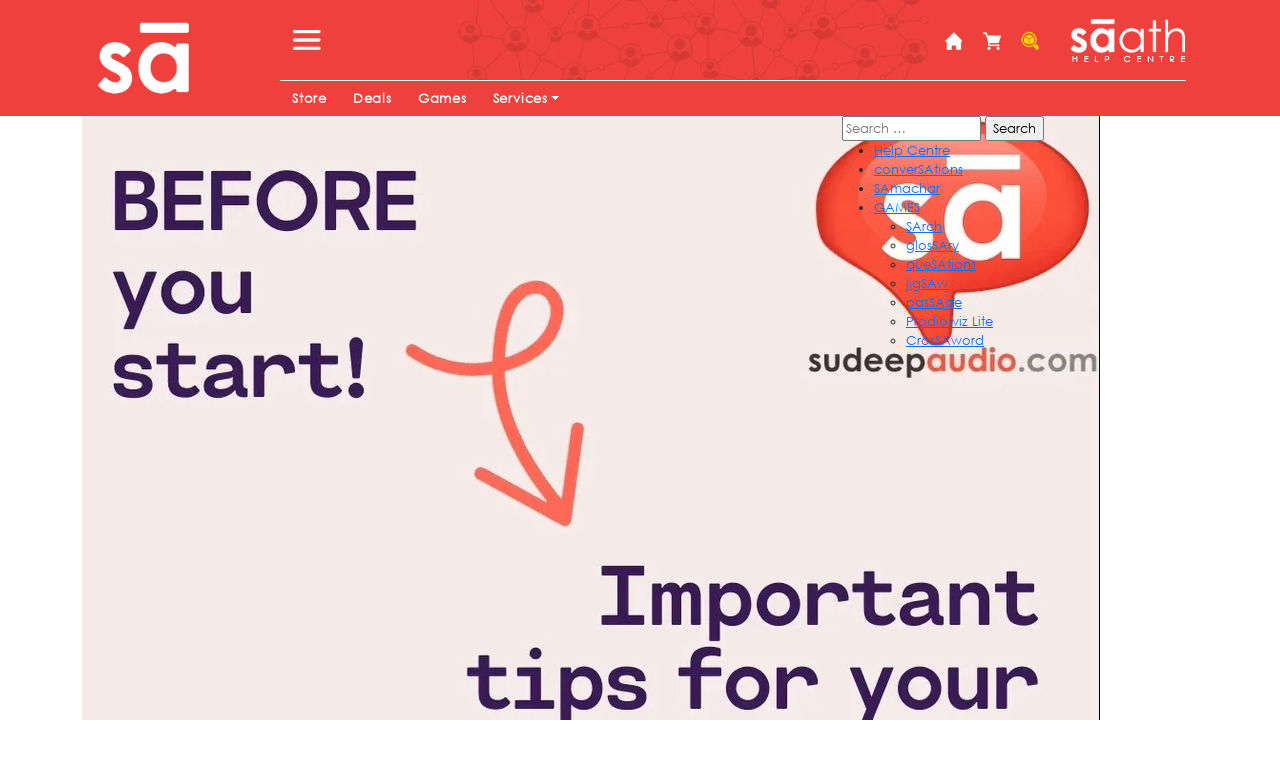

--- FILE ---
content_type: text/html; charset=UTF-8
request_url: https://www.sudeepaudio.com/saath/2020/04/16/
body_size: 17464
content:
<!DOCTYPE html>
<html lang="en-GB" xmlns:og="http://ogp.me/ns#" xmlns:fb="http://ogp.me/ns/fb#">
<head>
<meta charset="UTF-8">
<meta name="viewport" content="width=device-width, initial-scale=1">
<link rel="profile" href="http://gmpg.org/xfn/11">
<link rel="pingback" href="https://www.sudeepaudio.com/saath/xmlrpc.php">

<meta name='robots' content='noindex, follow' />

	<!-- This site is optimized with the Yoast SEO plugin v26.6 - https://yoast.com/wordpress/plugins/seo/ -->
	<title>16/04/2020 - SAath Help Centre | Sudeep Audio webstore</title>
	<meta property="og:locale" content="en_GB" />
	<meta property="og:type" content="website" />
	<meta property="og:title" content="16/04/2020 - SAath Help Centre | Sudeep Audio webstore" />
	<meta property="og:url" content="https://www.sudeepaudio.com/saath/2020/04/16/" />
	<meta property="og:site_name" content="SAath Help Centre | Sudeep Audio webstore" />
	<meta name="twitter:card" content="summary_large_image" />
	<script type="application/ld+json" class="yoast-schema-graph">{"@context":"https://schema.org","@graph":[{"@type":"CollectionPage","@id":"https://www.sudeepaudio.com/saath/2020/04/16/","url":"https://www.sudeepaudio.com/saath/2020/04/16/","name":"16/04/2020 - SAath Help Centre | Sudeep Audio webstore","isPartOf":{"@id":"https://www.sudeepaudio.com/saath/#website"},"primaryImageOfPage":{"@id":"https://www.sudeepaudio.com/saath/2020/04/16/#primaryimage"},"image":{"@id":"https://www.sudeepaudio.com/saath/2020/04/16/#primaryimage"},"thumbnailUrl":"https://www.sudeepaudio.com/saath/wp-content/uploads/2020/04/eSA-postlockdown-cover.jpg","breadcrumb":{"@id":"https://www.sudeepaudio.com/saath/2020/04/16/#breadcrumb"},"inLanguage":"en-GB"},{"@type":"ImageObject","inLanguage":"en-GB","@id":"https://www.sudeepaudio.com/saath/2020/04/16/#primaryimage","url":"https://www.sudeepaudio.com/saath/wp-content/uploads/2020/04/eSA-postlockdown-cover.jpg","contentUrl":"https://www.sudeepaudio.com/saath/wp-content/uploads/2020/04/eSA-postlockdown-cover.jpg","width":1018,"height":775},{"@type":"BreadcrumbList","@id":"https://www.sudeepaudio.com/saath/2020/04/16/#breadcrumb","itemListElement":[{"@type":"ListItem","position":1,"name":"Home","item":"https://www.sudeepaudio.com/saath/"},{"@type":"ListItem","position":2,"name":"Archives for 16/04/2020"}]},{"@type":"WebSite","@id":"https://www.sudeepaudio.com/saath/#website","url":"https://www.sudeepaudio.com/saath/","name":"Sudeep Audio (SA) | SAath Help Centre for studio recording equipment and music software","description":"Pro audio hardware and music software installation","publisher":{"@id":"https://www.sudeepaudio.com/saath/#organization"},"potentialAction":[{"@type":"SearchAction","target":{"@type":"EntryPoint","urlTemplate":"https://www.sudeepaudio.com/saath/?s={search_term_string}"},"query-input":{"@type":"PropertyValueSpecification","valueRequired":true,"valueName":"search_term_string"}}],"inLanguage":"en-GB"},{"@type":"Organization","@id":"https://www.sudeepaudio.com/saath/#organization","name":"SudeepAudio.com","url":"https://www.sudeepaudio.com/saath/","logo":{"@type":"ImageObject","inLanguage":"en-GB","@id":"https://www.sudeepaudio.com/saath/#/schema/logo/image/","url":"https://www.sudeepaudio.com/saath/wp-content/uploads/2023/04/SAath-logo-black.png","contentUrl":"https://www.sudeepaudio.com/saath/wp-content/uploads/2023/04/SAath-logo-black.png","width":529,"height":203,"caption":"SudeepAudio.com"},"image":{"@id":"https://www.sudeepaudio.com/saath/#/schema/logo/image/"},"sameAs":["https://www.instagram.com/sudeepaudio","https://www.youtube.com/sudeepaudio"]}]}</script>
	<!-- / Yoast SEO plugin. -->


<link rel='dns-prefetch' href='//cdn.jsdelivr.net' />
<link rel='dns-prefetch' href='//fonts.bunny.net' />
<link rel="alternate" type="application/rss+xml" title="SAath Help Centre | Sudeep Audio webstore &raquo; Feed" href="https://www.sudeepaudio.com/saath/feed/" />
<link rel="alternate" type="application/rss+xml" title="SAath Help Centre | Sudeep Audio webstore &raquo; Comments Feed" href="https://www.sudeepaudio.com/saath/comments/feed/" />
<style id='wp-img-auto-sizes-contain-inline-css' type='text/css'>
img:is([sizes=auto i],[sizes^="auto," i]){contain-intrinsic-size:3000px 1500px}
/*# sourceURL=wp-img-auto-sizes-contain-inline-css */
</style>
<link rel='stylesheet' id='dashicons-css' href='https://www.sudeepaudio.com/saath/wp-includes/css/dashicons.min.css?ver=6.9' type='text/css' media='all' />
<link rel='stylesheet' id='post-views-counter-frontend-css' href='https://www.sudeepaudio.com/saath/wp-content/plugins/post-views-counter/css/frontend.css?ver=1.7.0' type='text/css' media='all' />
<link rel='stylesheet' id='wp-block-library-css' href='https://www.sudeepaudio.com/saath/wp-includes/css/dist/block-library/style.min.css?ver=6.9' type='text/css' media='all' />
<style id='global-styles-inline-css' type='text/css'>
:root{--wp--preset--aspect-ratio--square: 1;--wp--preset--aspect-ratio--4-3: 4/3;--wp--preset--aspect-ratio--3-4: 3/4;--wp--preset--aspect-ratio--3-2: 3/2;--wp--preset--aspect-ratio--2-3: 2/3;--wp--preset--aspect-ratio--16-9: 16/9;--wp--preset--aspect-ratio--9-16: 9/16;--wp--preset--color--black: #000000;--wp--preset--color--cyan-bluish-gray: #abb8c3;--wp--preset--color--white: #ffffff;--wp--preset--color--pale-pink: #f78da7;--wp--preset--color--vivid-red: #cf2e2e;--wp--preset--color--luminous-vivid-orange: #ff6900;--wp--preset--color--luminous-vivid-amber: #fcb900;--wp--preset--color--light-green-cyan: #7bdcb5;--wp--preset--color--vivid-green-cyan: #00d084;--wp--preset--color--pale-cyan-blue: #8ed1fc;--wp--preset--color--vivid-cyan-blue: #0693e3;--wp--preset--color--vivid-purple: #9b51e0;--wp--preset--gradient--vivid-cyan-blue-to-vivid-purple: linear-gradient(135deg,rgb(6,147,227) 0%,rgb(155,81,224) 100%);--wp--preset--gradient--light-green-cyan-to-vivid-green-cyan: linear-gradient(135deg,rgb(122,220,180) 0%,rgb(0,208,130) 100%);--wp--preset--gradient--luminous-vivid-amber-to-luminous-vivid-orange: linear-gradient(135deg,rgb(252,185,0) 0%,rgb(255,105,0) 100%);--wp--preset--gradient--luminous-vivid-orange-to-vivid-red: linear-gradient(135deg,rgb(255,105,0) 0%,rgb(207,46,46) 100%);--wp--preset--gradient--very-light-gray-to-cyan-bluish-gray: linear-gradient(135deg,rgb(238,238,238) 0%,rgb(169,184,195) 100%);--wp--preset--gradient--cool-to-warm-spectrum: linear-gradient(135deg,rgb(74,234,220) 0%,rgb(151,120,209) 20%,rgb(207,42,186) 40%,rgb(238,44,130) 60%,rgb(251,105,98) 80%,rgb(254,248,76) 100%);--wp--preset--gradient--blush-light-purple: linear-gradient(135deg,rgb(255,206,236) 0%,rgb(152,150,240) 100%);--wp--preset--gradient--blush-bordeaux: linear-gradient(135deg,rgb(254,205,165) 0%,rgb(254,45,45) 50%,rgb(107,0,62) 100%);--wp--preset--gradient--luminous-dusk: linear-gradient(135deg,rgb(255,203,112) 0%,rgb(199,81,192) 50%,rgb(65,88,208) 100%);--wp--preset--gradient--pale-ocean: linear-gradient(135deg,rgb(255,245,203) 0%,rgb(182,227,212) 50%,rgb(51,167,181) 100%);--wp--preset--gradient--electric-grass: linear-gradient(135deg,rgb(202,248,128) 0%,rgb(113,206,126) 100%);--wp--preset--gradient--midnight: linear-gradient(135deg,rgb(2,3,129) 0%,rgb(40,116,252) 100%);--wp--preset--font-size--small: 13px;--wp--preset--font-size--medium: 20px;--wp--preset--font-size--large: 36px;--wp--preset--font-size--x-large: 42px;--wp--preset--spacing--20: 0.44rem;--wp--preset--spacing--30: 0.67rem;--wp--preset--spacing--40: 1rem;--wp--preset--spacing--50: 1.5rem;--wp--preset--spacing--60: 2.25rem;--wp--preset--spacing--70: 3.38rem;--wp--preset--spacing--80: 5.06rem;--wp--preset--shadow--natural: 6px 6px 9px rgba(0, 0, 0, 0.2);--wp--preset--shadow--deep: 12px 12px 50px rgba(0, 0, 0, 0.4);--wp--preset--shadow--sharp: 6px 6px 0px rgba(0, 0, 0, 0.2);--wp--preset--shadow--outlined: 6px 6px 0px -3px rgb(255, 255, 255), 6px 6px rgb(0, 0, 0);--wp--preset--shadow--crisp: 6px 6px 0px rgb(0, 0, 0);}:where(.is-layout-flex){gap: 0.5em;}:where(.is-layout-grid){gap: 0.5em;}body .is-layout-flex{display: flex;}.is-layout-flex{flex-wrap: wrap;align-items: center;}.is-layout-flex > :is(*, div){margin: 0;}body .is-layout-grid{display: grid;}.is-layout-grid > :is(*, div){margin: 0;}:where(.wp-block-columns.is-layout-flex){gap: 2em;}:where(.wp-block-columns.is-layout-grid){gap: 2em;}:where(.wp-block-post-template.is-layout-flex){gap: 1.25em;}:where(.wp-block-post-template.is-layout-grid){gap: 1.25em;}.has-black-color{color: var(--wp--preset--color--black) !important;}.has-cyan-bluish-gray-color{color: var(--wp--preset--color--cyan-bluish-gray) !important;}.has-white-color{color: var(--wp--preset--color--white) !important;}.has-pale-pink-color{color: var(--wp--preset--color--pale-pink) !important;}.has-vivid-red-color{color: var(--wp--preset--color--vivid-red) !important;}.has-luminous-vivid-orange-color{color: var(--wp--preset--color--luminous-vivid-orange) !important;}.has-luminous-vivid-amber-color{color: var(--wp--preset--color--luminous-vivid-amber) !important;}.has-light-green-cyan-color{color: var(--wp--preset--color--light-green-cyan) !important;}.has-vivid-green-cyan-color{color: var(--wp--preset--color--vivid-green-cyan) !important;}.has-pale-cyan-blue-color{color: var(--wp--preset--color--pale-cyan-blue) !important;}.has-vivid-cyan-blue-color{color: var(--wp--preset--color--vivid-cyan-blue) !important;}.has-vivid-purple-color{color: var(--wp--preset--color--vivid-purple) !important;}.has-black-background-color{background-color: var(--wp--preset--color--black) !important;}.has-cyan-bluish-gray-background-color{background-color: var(--wp--preset--color--cyan-bluish-gray) !important;}.has-white-background-color{background-color: var(--wp--preset--color--white) !important;}.has-pale-pink-background-color{background-color: var(--wp--preset--color--pale-pink) !important;}.has-vivid-red-background-color{background-color: var(--wp--preset--color--vivid-red) !important;}.has-luminous-vivid-orange-background-color{background-color: var(--wp--preset--color--luminous-vivid-orange) !important;}.has-luminous-vivid-amber-background-color{background-color: var(--wp--preset--color--luminous-vivid-amber) !important;}.has-light-green-cyan-background-color{background-color: var(--wp--preset--color--light-green-cyan) !important;}.has-vivid-green-cyan-background-color{background-color: var(--wp--preset--color--vivid-green-cyan) !important;}.has-pale-cyan-blue-background-color{background-color: var(--wp--preset--color--pale-cyan-blue) !important;}.has-vivid-cyan-blue-background-color{background-color: var(--wp--preset--color--vivid-cyan-blue) !important;}.has-vivid-purple-background-color{background-color: var(--wp--preset--color--vivid-purple) !important;}.has-black-border-color{border-color: var(--wp--preset--color--black) !important;}.has-cyan-bluish-gray-border-color{border-color: var(--wp--preset--color--cyan-bluish-gray) !important;}.has-white-border-color{border-color: var(--wp--preset--color--white) !important;}.has-pale-pink-border-color{border-color: var(--wp--preset--color--pale-pink) !important;}.has-vivid-red-border-color{border-color: var(--wp--preset--color--vivid-red) !important;}.has-luminous-vivid-orange-border-color{border-color: var(--wp--preset--color--luminous-vivid-orange) !important;}.has-luminous-vivid-amber-border-color{border-color: var(--wp--preset--color--luminous-vivid-amber) !important;}.has-light-green-cyan-border-color{border-color: var(--wp--preset--color--light-green-cyan) !important;}.has-vivid-green-cyan-border-color{border-color: var(--wp--preset--color--vivid-green-cyan) !important;}.has-pale-cyan-blue-border-color{border-color: var(--wp--preset--color--pale-cyan-blue) !important;}.has-vivid-cyan-blue-border-color{border-color: var(--wp--preset--color--vivid-cyan-blue) !important;}.has-vivid-purple-border-color{border-color: var(--wp--preset--color--vivid-purple) !important;}.has-vivid-cyan-blue-to-vivid-purple-gradient-background{background: var(--wp--preset--gradient--vivid-cyan-blue-to-vivid-purple) !important;}.has-light-green-cyan-to-vivid-green-cyan-gradient-background{background: var(--wp--preset--gradient--light-green-cyan-to-vivid-green-cyan) !important;}.has-luminous-vivid-amber-to-luminous-vivid-orange-gradient-background{background: var(--wp--preset--gradient--luminous-vivid-amber-to-luminous-vivid-orange) !important;}.has-luminous-vivid-orange-to-vivid-red-gradient-background{background: var(--wp--preset--gradient--luminous-vivid-orange-to-vivid-red) !important;}.has-very-light-gray-to-cyan-bluish-gray-gradient-background{background: var(--wp--preset--gradient--very-light-gray-to-cyan-bluish-gray) !important;}.has-cool-to-warm-spectrum-gradient-background{background: var(--wp--preset--gradient--cool-to-warm-spectrum) !important;}.has-blush-light-purple-gradient-background{background: var(--wp--preset--gradient--blush-light-purple) !important;}.has-blush-bordeaux-gradient-background{background: var(--wp--preset--gradient--blush-bordeaux) !important;}.has-luminous-dusk-gradient-background{background: var(--wp--preset--gradient--luminous-dusk) !important;}.has-pale-ocean-gradient-background{background: var(--wp--preset--gradient--pale-ocean) !important;}.has-electric-grass-gradient-background{background: var(--wp--preset--gradient--electric-grass) !important;}.has-midnight-gradient-background{background: var(--wp--preset--gradient--midnight) !important;}.has-small-font-size{font-size: var(--wp--preset--font-size--small) !important;}.has-medium-font-size{font-size: var(--wp--preset--font-size--medium) !important;}.has-large-font-size{font-size: var(--wp--preset--font-size--large) !important;}.has-x-large-font-size{font-size: var(--wp--preset--font-size--x-large) !important;}
/*# sourceURL=global-styles-inline-css */
</style>

<style id='classic-theme-styles-inline-css' type='text/css'>
/*! This file is auto-generated */
.wp-block-button__link{color:#fff;background-color:#32373c;border-radius:9999px;box-shadow:none;text-decoration:none;padding:calc(.667em + 2px) calc(1.333em + 2px);font-size:1.125em}.wp-block-file__button{background:#32373c;color:#fff;text-decoration:none}
/*# sourceURL=/wp-includes/css/classic-themes.min.css */
</style>
<link rel='stylesheet' id='contact-form-7-css' href='https://www.sudeepaudio.com/saath/wp-content/plugins/contact-form-7/includes/css/styles.css?ver=6.1.4' type='text/css' media='all' />
<style id='contact-form-7-inline-css' type='text/css'>
.wpcf7 .wpcf7-recaptcha iframe {margin-bottom: 0;}.wpcf7 .wpcf7-recaptcha[data-align="center"] > div {margin: 0 auto;}.wpcf7 .wpcf7-recaptcha[data-align="right"] > div {margin: 0 0 0 auto;}
/*# sourceURL=contact-form-7-inline-css */
</style>
<link rel='stylesheet' id='cf7msm_styles-css' href='https://www.sudeepaudio.com/saath/wp-content/plugins/contact-form-7-multi-step-module/resources/cf7msm.css?ver=4.5' type='text/css' media='all' />
<link rel='stylesheet' id='dnd-upload-cf7-css' href='https://www.sudeepaudio.com/saath/wp-content/plugins/drag-and-drop-multiple-file-upload-contact-form-7/assets/css/dnd-upload-cf7.css?ver=1.3.9.3' type='text/css' media='all' />
<link rel='stylesheet' id='bigger-picture-css' href='https://www.sudeepaudio.com/saath/wp-content/plugins/youtube-channel/assets/lib/bigger-picture/css/bigger-picture.min.css?ver=3.25.2' type='text/css' media='all' />
<link rel='stylesheet' id='youtube-channel-css' href='https://www.sudeepaudio.com/saath/wp-content/plugins/youtube-channel/assets/css/youtube-channel.min.css?ver=3.25.2' type='text/css' media='all' />
<link rel='stylesheet' id='bs-css' href='https://www.sudeepaudio.com/saath/newlayout/css/bootstrap.min.css?ver=6.9' type='text/css' media='all' />
<link rel='stylesheet' id='owlmain-css' href='https://www.sudeepaudio.com/saath/newlayout/owl-carousel/assets/owl.carousel.min.css?ver=6.9' type='text/css' media='all' />
<link rel='stylesheet' id='owldefault-css' href='https://www.sudeepaudio.com/saath/newlayout/owl-carousel/assets/owl.theme.default.css?ver=6.9' type='text/css' media='all' />
<link rel='stylesheet' id='menum-css' href='https://www.sudeepaudio.com/saath/newlayout/css/mmenu.css?ver=6.9' type='text/css' media='all' />
<link rel='stylesheet' id='alphalist-css' href='https://www.sudeepaudio.com/saath/newlayout/css/alphaListNav.min.css?ver=6.9' type='text/css' media='all' />
<link rel='stylesheet' id='customstyle-css' href='https://www.sudeepaudio.com/saath/newlayout/css/style.css?ver=6.9' type='text/css' media='all' />
<link rel='stylesheet' id='jquery-auto-complete-css' href='https://cdn.jsdelivr.net/npm/@tarekraafat/autocomplete.js@10.2.7/dist/css/autoComplete.min.css?ver=1.0.7' type='text/css' media='all' />
<link rel='stylesheet' id='wp-pagenavi-css' href='https://www.sudeepaudio.com/saath/wp-content/plugins/wp-pagenavi/pagenavi-css.css?ver=2.70' type='text/css' media='all' />
<link rel='stylesheet' id='heateor_sss_frontend_css-css' href='https://www.sudeepaudio.com/saath/wp-content/plugins/sassy-social-share/public/css/sassy-social-share-public.css?ver=3.3.79' type='text/css' media='all' />
<style id='heateor_sss_frontend_css-inline-css' type='text/css'>
.heateor_sss_button_instagram span.heateor_sss_svg,a.heateor_sss_instagram span.heateor_sss_svg{background:radial-gradient(circle at 30% 107%,#fdf497 0,#fdf497 5%,#fd5949 45%,#d6249f 60%,#285aeb 90%)}.heateor_sss_horizontal_sharing .heateor_sss_svg,.heateor_sss_standard_follow_icons_container .heateor_sss_svg{color:#fff;border-width:0px;border-style:solid;border-color:transparent}.heateor_sss_horizontal_sharing .heateorSssTCBackground{color:#666}.heateor_sss_horizontal_sharing span.heateor_sss_svg:hover,.heateor_sss_standard_follow_icons_container span.heateor_sss_svg:hover{border-color:transparent;}.heateor_sss_vertical_sharing span.heateor_sss_svg,.heateor_sss_floating_follow_icons_container span.heateor_sss_svg{color:#fff;border-width:0px;border-style:solid;border-color:transparent;}.heateor_sss_vertical_sharing .heateorSssTCBackground{color:#666;}.heateor_sss_vertical_sharing span.heateor_sss_svg:hover,.heateor_sss_floating_follow_icons_container span.heateor_sss_svg:hover{border-color:transparent;}@media screen and (max-width:783px) {.heateor_sss_vertical_sharing{display:none!important}}
/*# sourceURL=heateor_sss_frontend_css-inline-css */
</style>
<link rel='stylesheet' id='sab-font-css' href='https://fonts.bunny.net/css?family=Oswald:400,700,400italic,700italic&#038;subset=latin' type='text/css' media='all' />
<link rel='stylesheet' id='cf7cf-style-css' href='https://www.sudeepaudio.com/saath/wp-content/plugins/cf7-conditional-fields/style.css?ver=2.6.7' type='text/css' media='all' />
<script type="text/javascript" src="https://www.sudeepaudio.com/saath/wp-includes/js/jquery/jquery.min.js?ver=3.7.1" id="jquery-core-js"></script>
<script type="text/javascript" src="https://www.sudeepaudio.com/saath/wp-includes/js/jquery/jquery-migrate.min.js?ver=3.4.1" id="jquery-migrate-js"></script>
<link rel="https://api.w.org/" href="https://www.sudeepaudio.com/saath/wp-json/" /><link rel="EditURI" type="application/rsd+xml" title="RSD" href="https://www.sudeepaudio.com/saath/xmlrpc.php?rsd" />
<meta name="generator" content="WordPress 6.9" />
      <meta name="onesignal" content="wordpress-plugin"/>
            <script>

      window.OneSignalDeferred = window.OneSignalDeferred || [];

      OneSignalDeferred.push(function(OneSignal) {
        var oneSignal_options = {};
        window._oneSignalInitOptions = oneSignal_options;

        oneSignal_options['serviceWorkerParam'] = { scope: '/' };
oneSignal_options['serviceWorkerPath'] = 'OneSignalSDKWorker.js.php';

        OneSignal.Notifications.setDefaultUrl("https://www.sudeepaudio.com/saath");

        oneSignal_options['wordpress'] = true;
oneSignal_options['appId'] = 'a79d4c1a-f275-4edf-8c53-2448cfee2d7a';
oneSignal_options['allowLocalhostAsSecureOrigin'] = true;
oneSignal_options['welcomeNotification'] = { };
oneSignal_options['welcomeNotification']['title'] = "News &amp; Updates from SA";
oneSignal_options['welcomeNotification']['message'] = "";
oneSignal_options['path'] = "https://www.sudeepaudio.com/saath/wp-content/plugins/onesignal-free-web-push-notifications/sdk_files/";
oneSignal_options['promptOptions'] = { };
oneSignal_options['promptOptions']['actionMessage'] = "We would like to show you notifications for new articles and posts.";
oneSignal_options['promptOptions']['cancelButtonText'] = "LATER";
oneSignal_options['notifyButton'] = { };
oneSignal_options['notifyButton']['enable'] = true;
oneSignal_options['notifyButton']['position'] = 'bottom-right';
oneSignal_options['notifyButton']['theme'] = 'default';
oneSignal_options['notifyButton']['size'] = 'medium';
oneSignal_options['notifyButton']['displayPredicate'] = function() {
              return !OneSignal.User.PushSubscription.optedIn;
            };
oneSignal_options['notifyButton']['showCredit'] = true;
oneSignal_options['notifyButton']['text'] = {};
oneSignal_options['notifyButton']['text']['tip.state.subscribed'] = 'You have subscribed to our notifications';
oneSignal_options['notifyButton']['text']['message.action.subscribed'] = 'Thanks for subscribing to SA!';
oneSignal_options['notifyButton']['text']['message.action.resubscribed'] = 'You are back on SA!';
oneSignal_options['notifyButton']['text']['message.action.unsubscribed'] = 'Sorry to see you go.';
              OneSignal.init(window._oneSignalInitOptions);
              OneSignal.Slidedown.promptPush()      });

      function documentInitOneSignal() {
        var oneSignal_elements = document.getElementsByClassName("OneSignal-prompt");

        var oneSignalLinkClickHandler = function(event) { OneSignal.Notifications.requestPermission(); event.preventDefault(); };        for(var i = 0; i < oneSignal_elements.length; i++)
          oneSignal_elements[i].addEventListener('click', oneSignalLinkClickHandler, false);
      }

      if (document.readyState === 'complete') {
           documentInitOneSignal();
      }
      else {
           window.addEventListener("load", function(event){
               documentInitOneSignal();
          });
      }
    </script>
<style type="text/css">.saboxplugin-wrap{-webkit-box-sizing:border-box;-moz-box-sizing:border-box;-ms-box-sizing:border-box;box-sizing:border-box;border:1px solid #eee;width:100%;clear:both;display:block;overflow:hidden;word-wrap:break-word;position:relative}.saboxplugin-wrap .saboxplugin-gravatar{float:left;padding:0 20px 20px 20px}.saboxplugin-wrap .saboxplugin-gravatar img{max-width:100px;height:auto;border-radius:0;}.saboxplugin-wrap .saboxplugin-authorname{font-size:18px;line-height:1;margin:20px 0 0 20px;display:block}.saboxplugin-wrap .saboxplugin-authorname a{text-decoration:none}.saboxplugin-wrap .saboxplugin-authorname a:focus{outline:0}.saboxplugin-wrap .saboxplugin-desc{display:block;margin:5px 20px}.saboxplugin-wrap .saboxplugin-desc a{text-decoration:underline}.saboxplugin-wrap .saboxplugin-desc p{margin:5px 0 12px}.saboxplugin-wrap .saboxplugin-web{margin:0 20px 15px;text-align:left}.saboxplugin-wrap .sab-web-position{text-align:right}.saboxplugin-wrap .saboxplugin-web a{color:#ccc;text-decoration:none}.saboxplugin-wrap .saboxplugin-socials{position:relative;display:block;background:#fcfcfc;padding:5px;border-top:1px solid #eee}.saboxplugin-wrap .saboxplugin-socials a svg{width:20px;height:20px}.saboxplugin-wrap .saboxplugin-socials a svg .st2{fill:#fff; transform-origin:center center;}.saboxplugin-wrap .saboxplugin-socials a svg .st1{fill:rgba(0,0,0,.3)}.saboxplugin-wrap .saboxplugin-socials a:hover{opacity:.8;-webkit-transition:opacity .4s;-moz-transition:opacity .4s;-o-transition:opacity .4s;transition:opacity .4s;box-shadow:none!important;-webkit-box-shadow:none!important}.saboxplugin-wrap .saboxplugin-socials .saboxplugin-icon-color{box-shadow:none;padding:0;border:0;-webkit-transition:opacity .4s;-moz-transition:opacity .4s;-o-transition:opacity .4s;transition:opacity .4s;display:inline-block;color:#fff;font-size:0;text-decoration:inherit;margin:5px;-webkit-border-radius:0;-moz-border-radius:0;-ms-border-radius:0;-o-border-radius:0;border-radius:0;overflow:hidden}.saboxplugin-wrap .saboxplugin-socials .saboxplugin-icon-grey{text-decoration:inherit;box-shadow:none;position:relative;display:-moz-inline-stack;display:inline-block;vertical-align:middle;zoom:1;margin:10px 5px;color:#444;fill:#444}.clearfix:after,.clearfix:before{content:' ';display:table;line-height:0;clear:both}.ie7 .clearfix{zoom:1}.saboxplugin-socials.sabox-colored .saboxplugin-icon-color .sab-twitch{border-color:#38245c}.saboxplugin-socials.sabox-colored .saboxplugin-icon-color .sab-behance{border-color:#003eb0}.saboxplugin-socials.sabox-colored .saboxplugin-icon-color .sab-deviantart{border-color:#036824}.saboxplugin-socials.sabox-colored .saboxplugin-icon-color .sab-digg{border-color:#00327c}.saboxplugin-socials.sabox-colored .saboxplugin-icon-color .sab-dribbble{border-color:#ba1655}.saboxplugin-socials.sabox-colored .saboxplugin-icon-color .sab-facebook{border-color:#1e2e4f}.saboxplugin-socials.sabox-colored .saboxplugin-icon-color .sab-flickr{border-color:#003576}.saboxplugin-socials.sabox-colored .saboxplugin-icon-color .sab-github{border-color:#264874}.saboxplugin-socials.sabox-colored .saboxplugin-icon-color .sab-google{border-color:#0b51c5}.saboxplugin-socials.sabox-colored .saboxplugin-icon-color .sab-html5{border-color:#902e13}.saboxplugin-socials.sabox-colored .saboxplugin-icon-color .sab-instagram{border-color:#1630aa}.saboxplugin-socials.sabox-colored .saboxplugin-icon-color .sab-linkedin{border-color:#00344f}.saboxplugin-socials.sabox-colored .saboxplugin-icon-color .sab-pinterest{border-color:#5b040e}.saboxplugin-socials.sabox-colored .saboxplugin-icon-color .sab-reddit{border-color:#992900}.saboxplugin-socials.sabox-colored .saboxplugin-icon-color .sab-rss{border-color:#a43b0a}.saboxplugin-socials.sabox-colored .saboxplugin-icon-color .sab-sharethis{border-color:#5d8420}.saboxplugin-socials.sabox-colored .saboxplugin-icon-color .sab-soundcloud{border-color:#995200}.saboxplugin-socials.sabox-colored .saboxplugin-icon-color .sab-spotify{border-color:#0f612c}.saboxplugin-socials.sabox-colored .saboxplugin-icon-color .sab-stackoverflow{border-color:#a95009}.saboxplugin-socials.sabox-colored .saboxplugin-icon-color .sab-steam{border-color:#006388}.saboxplugin-socials.sabox-colored .saboxplugin-icon-color .sab-user_email{border-color:#b84e05}.saboxplugin-socials.sabox-colored .saboxplugin-icon-color .sab-tumblr{border-color:#10151b}.saboxplugin-socials.sabox-colored .saboxplugin-icon-color .sab-twitter{border-color:#0967a0}.saboxplugin-socials.sabox-colored .saboxplugin-icon-color .sab-vimeo{border-color:#0d7091}.saboxplugin-socials.sabox-colored .saboxplugin-icon-color .sab-windows{border-color:#003f71}.saboxplugin-socials.sabox-colored .saboxplugin-icon-color .sab-whatsapp{border-color:#003f71}.saboxplugin-socials.sabox-colored .saboxplugin-icon-color .sab-wordpress{border-color:#0f3647}.saboxplugin-socials.sabox-colored .saboxplugin-icon-color .sab-yahoo{border-color:#14002d}.saboxplugin-socials.sabox-colored .saboxplugin-icon-color .sab-youtube{border-color:#900}.saboxplugin-socials.sabox-colored .saboxplugin-icon-color .sab-xing{border-color:#000202}.saboxplugin-socials.sabox-colored .saboxplugin-icon-color .sab-mixcloud{border-color:#2475a0}.saboxplugin-socials.sabox-colored .saboxplugin-icon-color .sab-vk{border-color:#243549}.saboxplugin-socials.sabox-colored .saboxplugin-icon-color .sab-medium{border-color:#00452c}.saboxplugin-socials.sabox-colored .saboxplugin-icon-color .sab-quora{border-color:#420e00}.saboxplugin-socials.sabox-colored .saboxplugin-icon-color .sab-meetup{border-color:#9b181c}.saboxplugin-socials.sabox-colored .saboxplugin-icon-color .sab-goodreads{border-color:#000}.saboxplugin-socials.sabox-colored .saboxplugin-icon-color .sab-snapchat{border-color:#999700}.saboxplugin-socials.sabox-colored .saboxplugin-icon-color .sab-500px{border-color:#00557f}.saboxplugin-socials.sabox-colored .saboxplugin-icon-color .sab-mastodont{border-color:#185886}.sabox-plus-item{margin-bottom:20px}@media screen and (max-width:480px){.saboxplugin-wrap{text-align:center}.saboxplugin-wrap .saboxplugin-gravatar{float:none;padding:20px 0;text-align:center;margin:0 auto;display:block}.saboxplugin-wrap .saboxplugin-gravatar img{float:none;display:inline-block;display:-moz-inline-stack;vertical-align:middle;zoom:1}.saboxplugin-wrap .saboxplugin-desc{margin:0 10px 20px;text-align:center}.saboxplugin-wrap .saboxplugin-authorname{text-align:center;margin:10px 0 20px}}body .saboxplugin-authorname a,body .saboxplugin-authorname a:hover{box-shadow:none;-webkit-box-shadow:none}a.sab-profile-edit{font-size:16px!important;line-height:1!important}.sab-edit-settings a,a.sab-profile-edit{color:#0073aa!important;box-shadow:none!important;-webkit-box-shadow:none!important}.sab-edit-settings{margin-right:15px;position:absolute;right:0;z-index:2;bottom:10px;line-height:20px}.sab-edit-settings i{margin-left:5px}.saboxplugin-socials{line-height:1!important}.rtl .saboxplugin-wrap .saboxplugin-gravatar{float:right}.rtl .saboxplugin-wrap .saboxplugin-authorname{display:flex;align-items:center}.rtl .saboxplugin-wrap .saboxplugin-authorname .sab-profile-edit{margin-right:10px}.rtl .sab-edit-settings{right:auto;left:0}img.sab-custom-avatar{max-width:75px;}.saboxplugin-wrap .saboxplugin-authorname {font-family:"Oswald";}.saboxplugin-wrap .saboxplugin-desc {font-family:None;}.saboxplugin-wrap {margin-top:15px; margin-bottom:15px; padding: 10px 10px }.saboxplugin-wrap .saboxplugin-authorname {font-size:18px; line-height:25px;}.saboxplugin-wrap .saboxplugin-desc p, .saboxplugin-wrap .saboxplugin-desc {font-size:15px !important; line-height:22px !important;}.saboxplugin-wrap .saboxplugin-web {font-size:14px;}.saboxplugin-wrap .saboxplugin-socials a svg {width:18px;height:18px;}</style><link rel="icon" href="https://www.sudeepaudio.com/saath/wp-content/uploads/2023/04/cropped-sa-red-32x32.png" sizes="32x32" />
<link rel="icon" href="https://www.sudeepaudio.com/saath/wp-content/uploads/2023/04/cropped-sa-red-192x192.png" sizes="192x192" />
<link rel="apple-touch-icon" href="https://www.sudeepaudio.com/saath/wp-content/uploads/2023/04/cropped-sa-red-180x180.png" />
<meta name="msapplication-TileImage" content="https://www.sudeepaudio.com/saath/wp-content/uploads/2023/04/cropped-sa-red-270x270.png" />
		<style type="text/css" id="wp-custom-css">
			.category-general-help .collapsing.categories.list li:nth-child(3){display:none;}


.category-brands .collapsing.categories.list li:nth-child(3){display:none;}
		</style>
		
<!-- START - Heateor Open Graph Meta Tags 1.1.12 -->
<link rel="canonical" href="https://www.sudeepaudio.com/saath/2020/04/16/"/>
<meta name="description" content="Pro audio hardware and music software installation"/>
<meta property="og:locale" content="en_GB"/>
<meta property="og:site_name" content="SAath Help Centre | Sudeep Audio webstore"/>
<meta property="og:title" content="16 April 2020 Archives"/>
<meta property="og:url" content="https://www.sudeepaudio.com/saath/2020/04/16/"/>
<meta property="og:type" content="article"/>
<meta property="og:image" content="https://www.sudeepaudio.com/saath/wp-content/uploads/2019/11/saundcheck-blog.png"/>
<meta property="og:description" content="Pro audio hardware and music software installation"/>
<meta name="twitter:title" content="16 April 2020 Archives"/>
<meta name="twitter:url" content="https://www.sudeepaudio.com/saath/2020/04/16/"/>
<meta name="twitter:description" content="Pro audio hardware and music software installation"/>
<meta name="twitter:image" content="https://www.sudeepaudio.com/saath/wp-content/uploads/2019/11/saundcheck-blog.png"/>
<meta name="twitter:card" content="summary_large_image"/>
<meta itemprop="name" content="16 April 2020 Archives"/>
<meta itemprop="description" content="Pro audio hardware and music software installation"/>
<meta itemprop="image" content="https://www.sudeepaudio.com/saath/wp-content/uploads/2019/11/saundcheck-blog.png"/>
<!-- END - Heateor Open Graph Meta Tags -->

</head>

<body class="archive date wp-custom-logo wp-theme-sungit-lite wp-child-theme-sungit-lite-child group-blog hfeed">
<div class="wrapper">
<header class="sticky-top">
            <div class="container">
                <div class="row mx-0  align-items-center">
                    <div class="col-3 col-sm-2 d-flex align-items-center">
                        <a href="https://www.sudeepaudio.com"><img src="/saath/newlayout/images/sa-logo.png" class="img-fluid logo" /></a>
                    </div>
                    <div class="col-9 col-sm-10">
                        <div class="header_top">
                            <div class="row">
                                <div class="col-sm-2 d-none d-sm-flex align-items-center">
                                    <div class="menuholder">
                                        <button class="btn btn-services" type="button">
                                            <img src="/saath/newlayout/images/hamburger.png"/>
                                        </button>
                                        <div class="menulinks">
                                            <ul class="hamburgernav">
                                                <li>
                                                    <a href="#" class="current">Store</a>
                                                    <ul class="submenu">
                                                        <li><a href="https://www.sudeepaudio.com/">Home</a></li>
                                                        <li><a href="https://www.sudeepaudio.com/includes/whyshop">Why Shop Here?</a></li>
                                                        <li><a  href="https://www.sudeepaudio.com/viewDeals">Deals</a></li>
                                                        <li><a  href="https://www.sudeepaudio.com/includes/ordercycle">Order Cycle</a></li>
                                                        <li><a  href="https://www.sudeepaudio.com/includes/ordercycle">Shipping &amp; Delivery</a></li>
                                                        <li><a  href="https://www.sudeepaudio.com/includes/returnspolicy">Return Policy</a></li>
                                                    </ul>
                                                </li>
                                                <li><a  href="https://www.sudeepaudio.com/testimonial.php" class="nosubmenu">Customer Testimonials</a>
                                                    <ul class="submenu">
                                                        <li></li>
                                                    </ul>                                    
                                                </li>
                                                <li><a  href="#">Services</a>
                                                    <ul class="submenu">
                                                        <li><a href="https://www.sudeepaudio.com/legallysafe/">Legally SAfe</a></li>
                                                        <li><a href="https://www.sudeepaudio.com/savings/">SAvings</a></li>
                                                        <li><a href="https://www.sudeepaudio.com/resale/">reSAle</a></li>
                                                    </ul>
                                                </li>
                                                <li><a  href="#">Education</a>
                                                    <ul class="submenu">
                                                        <li><a href="https://www.sudeepaudio.com/saath/category/help/general-help/">Knowledge Centre</a></li>
                                                        <li><a href="https://www.sudeepaudio.com/productVideos">Product Videos</a></li>
                                                        <li><a target="_blank" href="https://youtube.com/playlist?list=PLEWKWYZmCayFGEh4yABVaS5Hc4CHi9y8c">Studio Tours</a></li>
                                                        <li><a target="_blank" href="https://youtube.com/playlist?list=PLEWKWYZmCayG5BFAlp5vgqs97bQdMn05Q">Q &amp; A Series</a></li>
                                                        <li><a target="_blank" href="https://youtube.com/playlist?list=PLEWKWYZmCayEI1Ac1FNW-sDRWNfkhaTNI">mySAkool</a></li>
                                                        <li><a target="_blank" href="https://www.sudeepaudio.com/sarathi">SArathi</a></li>
                                                    </ul>
                                                </li>
                                                <li><a  href="#">Infotainment</a>
                                                    <ul class="submenu">
                                                        <li><a href="https://www.sudeepaudio.com/converSAtions">converSAtions</a></li>
                                                        <li><a href="https://www.sudeepaudio.com/saundcheck/">SAund Check</a></li>
                                                        <li><a href="https://www.sudeepaudio.com/games/">Pro Audio Games</a></li>
                                                        <li><a target="_blank" href="https://giphy.com/sudeepaudio">SA Gifs</a></li>
                                                        <li><a href="https://www.sudeepaudio.com/sawatch/">SAwatch</a></li>
														<li><a href="https://www.sudeepaudio.com/saring/">SAring</a></li>
                                                    </ul>
                                                </li>
                                            </ul>
                                        </div>
                                    </div>
                                </div>
                                <div class="col-sm-7 text-center d-none d-sm-block"><img src="/saath/newlayout/images/headerbg.jpg" class="img-fluid" style="max-height: 80px;" /></div>
                                <div class="col-sm-3 d-flex align-items-center justify-content-end">
                                    <a href="https://www.sudeepaudio.com" class="btn btn-track"><img src="/saath/newlayout/images/home.png" /></a>
                                    <a href="https://sudeepaudio.com/buildMyStudio" class="btn btn-track"><img src="/saath/newlayout/images/cart.png" /></a>
                                    <a href="https://www.sudeepaudio.com/bmsOrderStatus" class="btn btn-track"><img src="/saath/newlayout/images/track.png" width="23" /></a>
                                    <img src="/saath/newlayout/images/saath-logo.png" class="img-fluid saathlogo" onclick="window.open('https://www.sudeepaudio.com/saath/category/help/general-help/');" style="cursor:pointer;" />
                                </div>
                            </div>
                        </div>
                        <!--header_top-->
                        <div class="header_nav">
                            <div class="row d-none d-sm-flex">
                                <div class="col-sm-7">
                                    <nav class="navbar navbar-expand-lg">
                                        <div class="container-fluid">
                                            <button class="navbar-toggler" type="button" data-bs-toggle="collapse" data-bs-target="#navbarSupportedContent" aria-controls="navbarSupportedContent" aria-expanded="false" aria-label="Toggle navigation">
                                                <span class="navbar-toggler-icon"></span>
                                            </button>
                                            <div class="collapse navbar-collapse" id="navbarSupportedContent">
                                                <ul class="navbar-nav me-auto mb-2 mb-lg-0">
                                                    <li class="nav-item">
                                                        <a class="nav-link" href="https://www.sudeepaudio.com/buildMyStudio">Store</a>
                                                    </li>
                                                    <!--<li class="nav-item">
                                                        <a class="nav-link" href="#">Brand</a>
                                                    </li>
                                                    <li class="nav-item">
                                                        <a class="nav-link" href="#">Category</a>
                                                    </li>
                                                    <li class="nav-item">
                                                        <a class="nav-link" href="https://www.sudeepaudio.com/viewPackages/">Packages</a>
                                                    </li>-->
                                                    <li class="nav-item">
                                                        <a class="nav-link" href="https://www.sudeepaudio.com/viewDeals">Deals</a>
                                                    </li>
                                                    <li class="nav-item">
                                                        <a class="nav-link" href="https://www.sudeepaudio.com/games">Games</a>
                                                    </li>
                                                    <li class="nav-item dropdown">
                                                        <a class="nav-link dropdown-toggle" href="#" role="button" data-bs-toggle="dropdown" aria-expanded="false">Services</a>
                                                        <ul class="dropdown-menu">
                                                            <li><a class="dropdown-item" href="https://www.sudeepaudio.com/legallysafe/">Legally SAfe</a></li>
                                                            <li><a class="dropdown-item"  href="https://www.sudeepaudio.com/savings/">SAvings</a></li>
                                                            <li><a class="dropdown-item"  href="https://www.sudeepaudio.com/resale/">reSAle</a></li>
                                                        </ul>
                                                    </li>
                                                </ul>

                                            </div>
                                        </div>
                                    </nav>
                                </div>
								<!--
                                <div class="col-sm-5 d-flex align-items-center justify-content-end"><span class="text-light text-end" style="letter-spacing: 0.3px;font-size: 0.88em;line-height: 1.2em;">9967600648 | 9967734943 <br/>[Mon-Fri 10am-6pm]</span></div>
								-->
                            </div>

                        </div>
                        <!--header_nav-->
                    </div>
                </div>
                <div class="row d-sm-none py-2 d-flex align-items-center mx-0">
                    <div class="col-3">
                        <a href="#mobilemenu"><img src="/saath/newlayout/images/hamburger.png" style="width:30px;"/></a>
                    </div>
					<!--
                    <div class="col-9 text-end">
                        <span class="text-light" style="font-size:12px;">9967600648 | 9967734943 [Mon-Fri 10am-6pm]</span>
                    </div>
					-->
                </div><!--mobile menu handle-->
            </div>
        </header>
	<section class="sec-content blog-page-content">
        <div class="container">
            <div class="row">
               
                <div class="col-md-8">
					<main id="main" class="site-main clearfix">
					 <div class="blog-post-content ">
 			<div class="post-thumb">
			<img width="1018" height="775" src="https://www.sudeepaudio.com/saath/wp-content/uploads/2020/04/eSA-postlockdown-cover.jpg" class="attachment-full size-full wp-post-image" alt="" decoding="async" srcset="https://www.sudeepaudio.com/saath/wp-content/uploads/2020/04/eSA-postlockdown-cover.jpg 1018w, https://www.sudeepaudio.com/saath/wp-content/uploads/2020/04/eSA-postlockdown-cover-300x228.jpg 300w, https://www.sudeepaudio.com/saath/wp-content/uploads/2020/04/eSA-postlockdown-cover-768x585.jpg 768w, https://www.sudeepaudio.com/saath/wp-content/uploads/2020/04/eSA-postlockdown-cover-640x487.jpg 640w" sizes="(max-width: 1018px) 100vw, 1018px" />		</div>
	    <div class="blog-content-body">
                <span class="cat-links">
            <a href="https://www.sudeepaudio.com/saath/category/articles/" rel="category tag">Articles</a>        </span>
            <h2>Post lockdown tips for your studios</h2>        <div class="metabar">
            <span class="posted-on">Posted On<a href="https://www.sudeepaudio.com/saath/2020/04/16/">16/04/2020</time></a></span>
            
            <span class="post-comments">			<div class="post-views content-post post-2525 entry-meta load-static">
				<span class="post-views-icon dashicons dashicons-chart-bar"></span> <span class="post-views-label"> </span> <span class="post-views-count">1,272</span>
			</div>		</span>
        </div>
        <div class="post-desc">
             As we all get excited with the thought of going back to our studios after a 40 day+ lockdown (must have felt like 40 months to many!), here are some suggestions to ensure that you do not run into&hellip;        </div>
                    <div class="text-right"><a href="https://www.sudeepaudio.com/saath/post-lockdown-tips-for-your-studios/" class="btn sl-btn">Read More</a></div>
            </div>
</div>
					</main>
	            </div>
				
				 <div class="col-md-4 left-sidebar widget-area">
                		
<aside id="secondary" class="widget-area" role="complementary">
	<section id="search-3" class="widget widget_search"><form role="search" method="get" class="search-form" action="https://www.sudeepaudio.com/saath/">
				<label>
					<span class="screen-reader-text">Search for:</span>
					<input type="search" class="search-field" placeholder="Search &hellip;" value="" name="s" />
				</label>
				<input type="submit" class="search-submit" value="Search" />
			</form></section><section id="custom_html-4" class="widget_text widget widget_custom_html"><div class="textwidget custom-html-widget"><ul>
	<li><a href="https://www.sudeepaudio.com/saath/category/help/">Help Centre</a></li>
		<li><a href="https://www.sudeepaudio.com/saath/conversations/">converSAtions</a></li>
	<li><a href="https://www.sudeepaudio.com/saath/samachar/">SAmachar</a></li>
	<li>
	<a href="https://www.sudeepaudio.com/games">GAMES</a>
	<ul class="children">
		<li><a href="https://www.sudeepaudio.com/games/sarch">SArch</a></li>
		<li><a href="https://www.sudeepaudio.com/games/glossary-hangman">glosSAry</a></li>
		<li><a href="https://www.sudeepaudio.com/games/quesations">queSAtions</a></li>
		<li><a href="https://www.sudeepaudio.com/games/jigsaw-puzzle">jigSAw</a></li>
		<li><a href="https://www.sudeepaudio.com/games/passage">pasSAge</a></li>
		<li><a href="https://www.sudeepaudio.com/games/prodiowiz-lite">Prodiowiz Lite</a></li>
		<li><a href="https://www.sudeepaudio.com/games/crossaword/">CrosSAword</a></li>
	</ul>
</li>
	
	
</ul></div></section></aside>
                </div>
	        </div>
	    </div>
	</section>

        <footer>
            <div class="container-fluid">
                <div class="row align-items-center mx-0">
                    <div class="col-sm-3 text-sm-start text-center mb-3 mb-sm-0 copyrighttext" >
                        &#169; <script type="text/javascript">var dteNow = new Date(); var intYear = dteNow.getFullYear();	document.write(intYear);</script> SudeepAudio.com LLP, India.
                    </div>
                    <div class="col-sm-4 sabscribe">
                        <form class="row align-items-center mb-0">
                            <div class="col-8 col-sm-8 pe-0">
                                <input type="text" class="form-control" placeholder="enter email for SAmachar newsletter"/>
                            </div>
                            <div class="col-4 col-sm-4 ps-2">
                                <div class="d-grid">
                                    <button class="btn">SAbscribe</button>
                                </div>
                            </div>
                        </form>
                    </div>
                    <div class="col-sm-2 text-sm-end text-center social my-3 my-sm-0">
                        <a href="https://g.page/r/CfPAGAuEbUPYEBM/review" target="_blank"><img src="https://www.sudeepaudio.com/saath/images/reviews.png"/></a>
						<a href="https://open.spotify.com/show/7rUXxE1JUS0fX32ljVTV6m?si=HyDbEkMtSDWZNvNGFypwhw" target="_blank"><img src="https://www.sudeepaudio.com/saath/images/spotify.png"/</a>
						<a href="https://www.youtube.com/sudeepaudio" target="_blank"><img src="https://www.sudeepaudio.com/saath/images/youtube.png"/></a>
                    </div>
                    <div class="col-sm-3 text-sm-end text-center">
                        <a href="https://www.sudeepaudio.com/includes/about">About</a> | <a href="https://www.sudeepaudio.com/includes/partners">Team</a> | <a href="https://www.sudeepaudio.com/includes/privacy_policy">Privacy</a> | <a href="https://www.sudeepaudio.com/includes/termsofuse">Terms</a> | <a href="https://www.sudeepaudio.com/otherPages.php?act=press">Press</a>
                    </div>
                </div>
            </div>
        </footer>
    </div>
    <!--wrapper-->


<!--mobile-menu-->
<nav id="mobilemenu">
<ul>
        <li><a href="https://www.sudeepaudio.com/">Home</a></li>
        <li><a href="https://www.sudeepaudio.com/buildMyStudio">Store</a></li>
        <li><a href="https://www.sudeepaudio.com/viewDeals">Deals</a></li>
        <li><a href="https://www.sudeepaudio.com/testimonial.php">Testimonials</a></li>
        
        <li><span>Services</span>
            <ul>
                <li><a href="https://www.sudeepaudio.com/legallysafe/">Legally SAfe</a></li>
                <li><a href="https://www.sudeepaudio.com/saundcheck/category/savings/">SAvings</a></li>
                <li><a href="https://www.sudeepaudio.com/resale/">reSAle</a></li>
            </ul>
        </li>
        <li><span>Education</span>
            <ul>
                
                <li><a href="https://www.sudeepaudio.com/productVideos">Product Videos</a></li>
                <li><a target="_blank"  href="https://youtube.com/playlist?list=PLEWKWYZmCayFGEh4yABVaS5Hc4CHi9y8c">Studio Tours</a></li>
                <li><a target="_blank"  href="https://youtube.com/playlist?list=PLEWKWYZmCayG5BFAlp5vgqs97bQdMn05Q">Q &amp; A Series</a></li>
				<li><a href="https://www.sudeepaudio.com/saath/category/help/general-help/">Knowledge Centre</a></li>
                <li><a target="_blank"  href="https://youtube.com/playlist?list=PLEWKWYZmCayEI1Ac1FNW-sDRWNfkhaTNI">mySAkool</a></li>
                <li><a target="_blank" href="https://www.sudeepaudio.com/sarathi">SArathi</a></li>
            </ul>
        </li>
        <li><span>Infotainment</span>
            <ul>
                <li><a href="https://www.sudeepaudio.com/converSAtions">converSAtions</a></li>
                <li><a href="https://www.sudeepaudio.com/saundcheck">SAund Check</a></li>
                <li><a href="https://www.sudeepaudio.com/games">Pro Audio Games</a></li>
                <li><a href="https://giphy.com/sudeepaudio">SA Gifs</a></li>
                <li><a href="https://www.sudeepaudio.com/sawatch/">SAwatch</a></li>
				<li><a href="https://www.sudeepaudio.com/saring/">SAring</a></li>
            </ul>
        </li>
        <li><span>Store Policies</span>
            <ul>
                <li><a href="https://www.sudeepaudio.com/includes/whyshop">Why Shop Here?</a></li>
                <li><a href="https://www.sudeepaudio.com/includes/ordercycle#">Order Cycle</a></li>
                <li><a href="https://www.sudeepaudio.com/includes/ordercycle#">Shipping & Delivery</a></li>
                <li><a href="https://www.sudeepaudio.com/includes/returnspolicy">Return Policy</a></li>
            </ul>
        </li>
        <li><a href="https://www.sudeepaudio.com/saath">SAath - Help Centre</a></li>

    </ul>
</nav>
<!--mobilemenu ends-->



<!-- esa                                
<button id="trigger" class="button faq-btn"><img class="" src="https://www.sudeepaudio.com/landing-page/images/eSA-02-original.jpg" alt=""><br/><p>Ask eSA</p></button>
<div id="info-panel" class="animate-bottom">
	<div class="info-panel-container">
		<div class="close-btn">
		    <button id="trigger-close" class="animate-out"><img class="" src="https://sudeepaudio.com/landing-page/images/close.png" alt=""></button>
		</div>
		<div class="search-container">
			<span><input class="input-medium search-query" id="searcher1" placeholder="Search"><img src="https://sudeepaudio.com/landing-page/images/search.png" alt="search" style="width:15px; height:15px;"></span>
		</div>
		<div class="inner-container">
			<h3 style="color:#dd3131;">FAQs on shopping</h3>
				<div class="panel-group" id="accordion"></div>
		</div>
	</div>
</div>

 esa -->
<script>
	/*jQuery(function($) {
		$(document).ready(function() {                
			$("#searcher1").on("keypress click input", function() {
				var val = $(this).val(); 
				if (val.length) {
					$(".panel-group .panel").hide().filter(function() {
						return $('.panel-heading', this).text().toLowerCase().indexOf(val.toLowerCase()) > -1;                        
						}).show();                    
				} else {
					$(".panel-group .panel").show();                    
				}
			});
		}); 
		$("#trigger").click(function() {                
			$("#info-panel").delay("fast").fadeIn();
		});            
		$("#trigger-close").click(function() {                
			$("#info-panel").delay("fast").fadeOut();            
		});           								
		$(document).ready(function() {
			var i=0;
			$.ajax({
				type:"GET",
				url:"https://www.sudeepaudio.com/csv/esa.xml",						
				dataType: "xml",						
				success: function(xml) {							
					console.log(xml);							
					$(xml).find('faq').each(function(){																
						var faq = $(this); 																
						var question = faq.find('question').text();								
						var answer = faq.find('answer').text();																
						var faqs = '<div class="panel panel-default"><div class="panel-heading"><h4 class="panel-title"><a data-toggle="collapse" data-parent="#accordion" href="#collapse'+i+'">'+question+'</a></h4></div><div id="collapse'+i+'" class="panel-collapse collapse"><div class="panel-body">'+answer+'</div></div></div>';
						$('#accordion').append(faqs);
						i = i+1;							
						});																				
				}
			});
		});
	});*/
</script>	



<script type="speculationrules">
{"prefetch":[{"source":"document","where":{"and":[{"href_matches":"/saath/*"},{"not":{"href_matches":["/saath/wp-*.php","/saath/wp-admin/*","/saath/wp-content/uploads/*","/saath/wp-content/*","/saath/wp-content/plugins/*","/saath/wp-content/themes/sungit-lite-child/*","/saath/wp-content/themes/sungit-lite/*","/saath/*\\?(.+)"]}},{"not":{"selector_matches":"a[rel~=\"nofollow\"]"}},{"not":{"selector_matches":".no-prefetch, .no-prefetch a"}}]},"eagerness":"conservative"}]}
</script>
		<script type="text/javascript">
			function dnd_cf7_generateUUIDv4() {
				const bytes = new Uint8Array(16);
				crypto.getRandomValues(bytes);
				bytes[6] = (bytes[6] & 0x0f) | 0x40; // version 4
				bytes[8] = (bytes[8] & 0x3f) | 0x80; // variant 10
				const hex = Array.from(bytes, b => b.toString(16).padStart(2, "0")).join("");
				return hex.replace(/^(.{8})(.{4})(.{4})(.{4})(.{12})$/, "$1-$2-$3-$4-$5");
			}

			document.addEventListener("DOMContentLoaded", function() {
				if ( ! document.cookie.includes("wpcf7_guest_user_id")) {
					document.cookie = "wpcf7_guest_user_id=" + dnd_cf7_generateUUIDv4() + "; path=/; max-age=" + (12 * 3600) + "; samesite=Lax";
				}
			});
		</script>
	    <script type="text/javascript">
        
    </script>
    <script type="text/javascript" src="https://www.sudeepaudio.com/saath/wp-includes/js/dist/hooks.min.js?ver=dd5603f07f9220ed27f1" id="wp-hooks-js"></script>
<script type="text/javascript" src="https://www.sudeepaudio.com/saath/wp-includes/js/dist/i18n.min.js?ver=c26c3dc7bed366793375" id="wp-i18n-js"></script>
<script type="text/javascript" id="wp-i18n-js-after">
/* <![CDATA[ */
wp.i18n.setLocaleData( { 'text direction\u0004ltr': [ 'ltr' ] } );
//# sourceURL=wp-i18n-js-after
/* ]]> */
</script>
<script type="text/javascript" src="https://www.sudeepaudio.com/saath/wp-content/plugins/contact-form-7/includes/swv/js/index.js?ver=6.1.4" id="swv-js"></script>
<script type="text/javascript" id="contact-form-7-js-before">
/* <![CDATA[ */
var wpcf7 = {
    "api": {
        "root": "https:\/\/www.sudeepaudio.com\/saath\/wp-json\/",
        "namespace": "contact-form-7\/v1"
    }
};
//# sourceURL=contact-form-7-js-before
/* ]]> */
</script>
<script type="text/javascript" src="https://www.sudeepaudio.com/saath/wp-content/plugins/contact-form-7/includes/js/index.js?ver=6.1.4" id="contact-form-7-js"></script>
<script type="text/javascript" id="cf7msm-js-extra">
/* <![CDATA[ */
var cf7msm_posted_data = {"_wpcf7cf_hidden_group_fields":"[]","_wpcf7cf_hidden_groups":"[]","_wpcf7cf_visible_groups":"[]"};
//# sourceURL=cf7msm-js-extra
/* ]]> */
</script>
<script type="text/javascript" src="https://www.sudeepaudio.com/saath/wp-content/plugins/contact-form-7-multi-step-module/resources/cf7msm.min.js?ver=4.5" id="cf7msm-js"></script>
<script type="text/javascript" id="codedropz-uploader-js-extra">
/* <![CDATA[ */
var dnd_cf7_uploader = {"ajax_url":"https://www.sudeepaudio.com/saath/wp-admin/admin-ajax.php","ajax_nonce":"9ad9ab0348","drag_n_drop_upload":{"tag":"h3","text":"Drag & Drop Files Here","or_separator":"or","browse":"Browse Files","server_max_error":"The uploaded file exceeds the maximum upload size of your server.","large_file":"Uploaded file is too large","inavalid_type":"Uploaded file is not allowed for file type","max_file_limit":"Note : Some of the files are not uploaded ( Only %count% files allowed )","required":"This field is required.","delete":{"text":"deleting","title":"Remove"}},"dnd_text_counter":"of","disable_btn":""};
//# sourceURL=codedropz-uploader-js-extra
/* ]]> */
</script>
<script type="text/javascript" src="https://www.sudeepaudio.com/saath/wp-content/plugins/drag-and-drop-multiple-file-upload-contact-form-7/assets/js/codedropz-uploader-min.js?ver=1.3.9.3" id="codedropz-uploader-js"></script>
<script type="text/javascript" src="https://www.sudeepaudio.com/saath/wp-content/plugins/youtube-channel/assets/lib/bigger-picture/bigger-picture.min.js?ver=3.25.2" id="bigger-picture-js"></script>
<script type="text/javascript" src="https://www.sudeepaudio.com/saath/wp-content/plugins/youtube-channel/assets/js/youtube-channel.min.js?ver=3.25.2" id="youtube-channel-js"></script>
<script type="text/javascript" src="https://www.sudeepaudio.com/saath/newlayout/js/alphaListNav.min.js?ver=1.0.0" id="alphalistjs-js"></script>
<script type="text/javascript" src="https://www.sudeepaudio.com/saath/newlayout/js/bootstrap.bundle.min.js?ver=1.0.0" id="bsjs-js"></script>
<script type="text/javascript" src="https://www.sudeepaudio.com/saath/newlayout/js/mmenu.js?ver=1.0.0" id="menumjs-js"></script>
<script type="text/javascript" src="https://cdn.jsdelivr.net/npm/@tarekraafat/autocomplete.js@10.2.7/dist/autoComplete.min.js?ver=1.0.7" id="jquery-auto-complete-js"></script>
<script type="text/javascript" id="global-js-extra">
/* <![CDATA[ */
var global = {"ajax":"https://www.sudeepaudio.com/saath/wp-admin/admin-ajax.php"};
//# sourceURL=global-js-extra
/* ]]> */
</script>
<script type="text/javascript" src="https://www.sudeepaudio.com/saath/wp-content/themes/sungit-lite-child/js/global.min.js?ver=1.0.0" id="global-js"></script>
<script type="text/javascript" src="https://www.sudeepaudio.com/saath/wp-content/themes/sungit-lite/assets/js/slick.min.js?ver=1.6.0" id="jquery-slick-js"></script>
<script type="text/javascript" src="https://www.sudeepaudio.com/saath/wp-content/themes/sungit-lite/assets/js/jaudio.js?ver=0.2" id="jquery-jaudio-js"></script>
<script type="text/javascript" src="https://www.sudeepaudio.com/saath/wp-content/themes/sungit-lite/assets/js/bootstrap.min.js?ver=3.3.7" id="bootstrap-js"></script>
<script type="text/javascript" src="https://www.sudeepaudio.com/saath/wp-content/themes/sungit-lite/assets/js/app.js?ver=20160913" id="sungit-lite-app-js"></script>
<script type="text/javascript" id="heateor_sss_sharing_js-js-before">
/* <![CDATA[ */
function heateorSssLoadEvent(e) {var t=window.onload;if (typeof window.onload!="function") {window.onload=e}else{window.onload=function() {t();e()}}};	var heateorSssSharingAjaxUrl = 'https://www.sudeepaudio.com/saath/wp-admin/admin-ajax.php', heateorSssCloseIconPath = 'https://www.sudeepaudio.com/saath/wp-content/plugins/sassy-social-share/public/../images/close.png', heateorSssPluginIconPath = 'https://www.sudeepaudio.com/saath/wp-content/plugins/sassy-social-share/public/../images/logo.png', heateorSssHorizontalSharingCountEnable = 0, heateorSssVerticalSharingCountEnable = 0, heateorSssSharingOffset = -10; var heateorSssMobileStickySharingEnabled = 0;var heateorSssCopyLinkMessage = "Link copied.";var heateorSssUrlCountFetched = [], heateorSssSharesText = 'Shares', heateorSssShareText = 'Share';function heateorSssPopup(e) {window.open(e,"popUpWindow","height=400,width=600,left=400,top=100,resizable,scrollbars,toolbar=0,personalbar=0,menubar=no,location=no,directories=no,status")}
//# sourceURL=heateor_sss_sharing_js-js-before
/* ]]> */
</script>
<script type="text/javascript" src="https://www.sudeepaudio.com/saath/wp-content/plugins/sassy-social-share/public/js/sassy-social-share-public.js?ver=3.3.79" id="heateor_sss_sharing_js-js"></script>
<script type="text/javascript" id="wpcf7cf-scripts-js-extra">
/* <![CDATA[ */
var wpcf7cf_global_settings = {"ajaxurl":"https://www.sudeepaudio.com/saath/wp-admin/admin-ajax.php"};
//# sourceURL=wpcf7cf-scripts-js-extra
/* ]]> */
</script>
<script type="text/javascript" src="https://www.sudeepaudio.com/saath/wp-content/plugins/cf7-conditional-fields/js/scripts.js?ver=2.6.7" id="wpcf7cf-scripts-js"></script>
<script type="text/javascript" src="https://cdn.onesignal.com/sdks/web/v16/OneSignalSDK.page.js?ver=1.0.0" id="remote_sdk-js" defer="defer" data-wp-strategy="defer"></script>
<!-- My YouTube Channel --><script type="text/javascript"></script>
<script>
        jQuery(document).ready(function($) {
            $(".btn-services").click(function(){
                //$(".menulinks").toggleClass('d-block');
				$(".menulinks").show();
            });
            $('.main-content').click(function(){
                //$(".menulinks").removeClass('d-block');
				$(".menulinks").hide();
            });

            $(".hamburgernav>li>a").hover(function(){
                $(".hamburgernav>li>a").removeClass('current');
            });
        });

		jQuery(document).mouseup(function(e) {
			var container = jQuery(".menulinks");
			// if the target of the click isn't the container nor a descendant of the container
			if (!container.is(e.target) && container.has(e.target).length === 0) 
			{
				container.hide();
			}
		});

        document.addEventListener(
            "DOMContentLoaded", () => {
                new Mmenu( "#mobilemenu", {
                    "offCanvas": {
                        "position": "left-front"
                    },
                    "theme": "white"
                });
            }
        );


        function brandlistSearchFunction() {
            // Declare variables
            var input, filter, ul, li, a, i, txtValue;
            input = document.getElementById('brandlistSearchInput');
            filter = input.value.toUpperCase();
            ul = document.getElementById("brandlistSearch");
            li = ul.getElementsByTagName('li');
            ul.style.display = "block";
            // Loop through all list items, and hide those who don't match the search query
            for (i = 0; i < li.length; i++) {
                a = li[i].getElementsByTagName("a")[0];
                txtValue = a.textContent || a.innerText;
                if (txtValue.toUpperCase().indexOf(filter) > -1) {
                    li[i].style.display = "block";
                } else {
                    li[i].style.display = "none";
                }
            }
            
        }

        /*const cityList = new AlphaListNav('list-nav',{
            initLetter: 'C',
            includeAll: true,
            showLetterHeadings: false,
            showCounts: false,
            includeNums:false
        });*/
    </script>


</body>
</html>

--- FILE ---
content_type: text/css
request_url: https://www.sudeepaudio.com/saath/newlayout/css/alphaListNav.min.css?ver=6.9
body_size: 189
content:
#no-match,
.alpha-list-wrapper {
    display: none
}

#no-match.active,
.alpha-list-wrapper.active {
    display: block
}

#alpha-nav {
    padding-top: 15px;
    display: flex;
    flex-wrap: wrap;
    justify-content: space-evenly
}

.character-element {
    position: relative;
    text-decoration: none;
    text-align: center;
    line-height: 1;
    white-space: nowrap;
    padding: 5px 6px;
    color: #005f97;
    border: 1px solid #aaa;
    border-radius: 3px;
    background: #020024;
    background: linear-gradient(180deg, #020024 0, #f8fdff 0, #e1e1e1 100%)
}

@media (max-width:767px) {
    .character-element {
        padding: calc(100% / 50);
        margin: calc(100% / 50);
        min-width: calc(100% / 15)
    }
}

.character-element:not(.disabled):active,
.character-element:not(.disabled):hover {
    background: #ccc;
    cursor: pointer
}

.character-element.disabled {
    color: #aaa;
    cursor: default
}

.character-element.active {
    background: #ddd
}

--- FILE ---
content_type: text/css
request_url: https://www.sudeepaudio.com/saath/newlayout/css/style.css?ver=6.9
body_size: 2347
content:
@font-face {
    font-family: 'gothic';
    src: url('../fonts/gothic.eot');
    src: local('gothic'), url('../fonts/gothic.woff') format('woff'), url('../fonts/gothic.ttf') format('truetype');
}

body {
    font-family: 'gothic';
    font-size: 13px;
}

header {
    background-color: #ee413d;
}

.logo {
    max-height: 80px;
}

.btn-services {
    color: white;
    font-weight: bold;
    font-size: 14px;
    text-transform: uppercase;
    margin-bottom: 0px;
    border-radius: 50px;
    border: none;
}

.btn-services:hover,
.btn-services:focus {
    background: transparent;
    border: 0px solid #d5302c;
    color: white;
}

.btn-services img {
    width: 30px;
    margin-right: 5px;
}

.btn-services.dropdown-toggle::after {
    display: none;
}

.header_top {
    border-bottom: 1px solid #ffffff;
}

.btn-track {
    font-weight: bold;
    color: #ffda00;
    font-size: 16px;
    padding: 8px;
}

.btn-track img {
    width: 20px;
    margin-right: 0px;
}

.btn-track:hover img {
    opacity: 0.8;
}

.saathlogo {
    max-height: 45px;
    margin-left: 20px;
}

.header_nav .navbar {
    padding-top: 0;
    padding-bottom: 0;
}

.header_nav .nav-link {
    color: white;
    font-weight: bold;
    font-size: 13px;
    padding-left: 13px!important;
    padding-right: 13px!important;
    letter-spacing: 0.06em;
}

.navbar-nav>li:last-child>a {
    padding-right: 0!important;
}

.header_nav .nav-link:hover {
    color: black;
}

.header_nav .navbar-nav > li:first-child>a {
    padding-left: 0!important;
}

.nav-item .dropdown-item{
 font-size: 13px;   
}

.main-content {
    padding-top: 24px;
}

footer {
    border-top: 1px solid #6d6e71;
    padding: 15px 0;
    margin-top: 15px;
    color: #6d6e71;
}

footer a {
    color: #6d6e71;
    text-decoration: none;
}

.social a {
    margin-left: 5px;
}

.sabscribe .form-control {
    border-radius: 30px;
    border: 1px solid #979797;
    font-size: 12px;
}

.sabscribe .btn {
    border-radius: 30px;
    background-color: rgba(238, 65, 61, 0.6);
    font-size: 13px;
    color: black;
    letter-spacing: 0.8px;
}

.sabscribe .btn:hover {
    border-radius: 30px;
    background-color: rgba(238, 65, 61, 1);
    font-size: 13px;
    color: black;
}

footer .social img {
    width: 30px;
    height: auto;
}

.menuholder {
    position: relative;
}

.menulinks {
    background: #fde3e2;
    display: none;
    width: 350px;
    height: 300px;
    position: absolute;
    top: 40px;
    left: 12px;
    z-index: 111;
    border-radius: 15px;
}

.hamburgernav {
    padding-top: 10px;
    padding-bottom: 10px;
    padding-left: 0;
    border-radius: 15px 0 0 15px;
    position: absolute;
    top: 0;
    left: 0;
    width: 175px;
    background: white;
    list-style: none;
    z-index: 1111;
    height: 100%;
    margin: 0;
}

.hamburgernav>li>a {
    padding: 10px 0 10px 20px;
    display: block;
    text-decoration: none;
    color: #666666;
    border-left: 2px solid transparent;
    position: relative;
    margin-bottom: 12px;
    font-size: 14px;
}

.hamburgernav>li>a:hover,
.hamburgernav>li>a.current {
    background: #fde3e2;
    color: black;
    border-left: 2px solid #ef423e;
}

.hamburgernav>li:hover>ul {
    display: block;
}

.hamburgernav ul.submenu {
    position: absolute;
    display: none;
    top: 0;
    left: 100%;
    width: 175px;
    list-style: none;
    padding: 0;
    background: #fde3e2;
    border-radius: 15px;
    padding-top: 10px;
    padding-bottom: 10px;
    height: 100%;
}

.hamburgernav li>a:hover:after,
.hamburgernav li>a.current:after {
    content: '';
    background: url(../images/right-arrow.png) top left no-repeat;
    width: 10px;
    height: 20px;
    display: block;
    position: absolute;
    z-index: 112;
    right: 10px;
    top: 16px;
}

.hamburgernav>li>a.nosubmenu:after {
    display: none;
}

.hamburgernav>li>a.nosubmenu+.submenu {
    background-color: white;
    border-radius: 0 15px 15px 0;
}

.hamburgernav .submenu>li>a:after {
    display: none!important;
}

.hamburgernav ul.submenu li a {
    color: #666666;
    text-decoration: none;
    padding: 10px 0 10px 20px;
    display: block;
    margin-bottom: 5px;
    font-size: 14px;
}

.hamburgernav ul.submenu li a:hover {
    background: #f7a1a0;
    font-weight: bold;
    color: black;
}

.hamburgernav>li:hover a {
    background: #fde3e2;
    color: black;
}

.hamburgernav>li>a.current~ul.submenu {
    display: block;
}

.goog-te-gadget {
    display: flex;
    align-items: center;
    justify-content: space-between;
}

.lang_div {
    display: flex;
    justify-content: flex-end;
    /*background:url('/saath/newlayout/images/language.png') center left no-repeat;*/
    padding-left:40px;
}

.lang_div select {
    padding: 5px;
    margin: 0 5px 0 0!important;
    border: 0px solid #bbbbbb;
    border-radius: 5px;
    width:170px;
}

.helpbg {
    background: #fce2e1;
    padding: 1.5em;
}

.saath_logo {
    width: 160px;
    height: auto;
}

.help_center h2 {
    font-weight: bold;
    font-size: 1.78em;
    margin-bottom: 20px;
}

.helpbg .card .btn img {
    padding-bottom: 5px;
}

.helpbg .card .btn {
    color: black;
    font-weight: bold;
    text-decoration: none;
    font-size: 1em;
}

.helpbg .card .btn:hover,
.helpbg .card .btn.active {
    text-decoration: underline;
}

.help_sidebar {
    border-right: 1px solid #dddddd;
    padding-right: 7px;
    margin-bottom: 30px;
}

.help_sidebar h3 {
    border-bottom: 1px solid #dddddd;
    font-size: 1.5em;
    font-weight: bold;
    padding-bottom: 15px;
    font-family: 'gothic', sans-serif;
}

.help_sidebar ul {
    list-style: none;
    margin: 0 0 15px 0;
    padding: 0 0 15px 0;
    border-bottom: 1px solid #dddddd;
}

.help_sidebar ul li {
    padding: 5px 15px 0 0;
}

.help_sidebar ul li a {
    color: black;
    display: block;
    text-decoration: none;
    padding: 5px 15px;
    position: relative;
    border-radius: 30px;
}

.help_sidebar ul li a:hover,
.help_sidebar ul li a.active,
.help_sidebar ul li.current-menu-item a,
.help_sidebar ul li.current-menu-parent a{
    background: #f6a09f;
}

.help_sidebar ul li a:hover:after,
.help_sidebar ul li a.active:after,
.help_sidebar ul li.current-menu-item a:after,
.help_sidebar ul li.current-menu-parent a:after{
    content: ">";
    position: absolute;
    right: 10px;
    top: 3px;
    font-weight: bold;
    font-family: monospace;
    font-size: 16px;
}

.btn-red {
    background: #ed4042;
    border-radius: 30px;
    font-size: 1.1em;
    color: white;
    font-weight: bold;
}

.btn-red:hover {
    background: #cc3739;
    color: white;
}

.alpha-list-group {
    padding-left: 0;
}

.brand_results,
.alpha-list-group {
    list-style: none;
    column-count: 3;
    margin: 0;
}

.brand_results li,
.alpha-list-group li {
    padding: 8px 8px 8px 0;
}

.brand_results a,
.alpha-list-group a {
    font-size: 1.1em;
    text-decoration: none;
    color: black;
}

.brand_results a:hover,
.alpha-list-group a:hover {
    color: #d92a2c;
    border-bottom:2px solid #d92a2c;
}

.character-element {
    color: black!important;
    background: transparent!important;
    width: 25px;
    height: 25px;
    border: 0px!important;
    padding: 0!important;
    font-size: 12px;
    border-radius: 50%!important;
    line-height: 25px!important;
}

.character-element:hover,
.character-element.active {
    background: #f3a49d!important;
}

.character-container {
    margin-bottom: 15px;
}

.character-element.disabled {
    color: #d9d9d9!important;
    cursor: default!important;
}

.character-element.disabled:hover {
    background: #f5f5f5!important;
}

.articlesHolder .collapsible h2 {
    font-size: 16px;
    font-weight: 600;
}

.newpagetitle {
    font-size: 1.5em;
    font-weight: bold;
    font-family: 'gothic', sans-serif;
}
.hardware_service .wpcf7-form-control-wrap{
    display:block;
}
.hardware_service .wpcf7-form-control-wrap .wpcf7-form-control{
    margin:3px 0 15px 0;
    border:none;
    border-bottom:1px solid #dddddd;
    border-right:1px solid #dddddd;
    border-radius:0;
}
.hardware_service label{
    display:block;
}
.hardware_service .wpcf7-form-control-wrap .wpcf7-form-control.wpcf7-select{
    margin:3px 0 15px 0;
    border:none;
    border-bottom:1px solid #dddddd;
    border-right:1px solid #dddddd;
    border-radius:0;
    display: block;
    width: 100%;
    padding: 0.375rem 0.75rem;
}
.hardware_service .wpcf7-form-control.wpcf7-submit{
    background:none;
    border:0;
    text-transform: uppercase;
    color:#ed4042;
    font-weight:bold;
    font-size: 20px;
}
.hardware_service .wpcf7-form-control.wpcf7-submit:hover{
    background:none;
    border:0;
    text-transform: uppercase;
    color:#000000;
    font-weight:bold;
    font-size: 20px;
}
.form-control:focus{
    box-shadow:none;
    outline:none;
}
.uacf7-next, .submitBtn{
    background:transparent;
    border:0;
    font-weight:bold;
    padding:10px 0px;
    color:#ee423d;
    margin:0px;
    text-transform: uppercase;
    font-size: 16px;
}
.uacf7-prev, .btn_back{
    background:transparent;
    border:0;
    font-weight:bold;
    padding:10px 0px;
    color:#8f8f8f;
    margin-right:15px;
    text-transform: uppercase;
    font-size: 16px;
    margin-top:-100px;
}
.uacf7-prev:hover, .uacf7-next:hover, .btn_back:hover, .submitBtn:hover{
    color:#000000;
    background:transparent;
    border:0;
}
.finalButtons{
    display:flex;
    align-items:center;
}
.finalButtons p{
    margin-bottom:0;
}
.linkline a{
    color:black;
    text-decoration:none;
}
.help_sidebar > p, .help_sidebar > a.btn.btn-red{display:none!important;}

@media all and (min-width:1450px) {
    header .container-fluid,
    footer .container-fluid {
        max-width: 1320px;
    }
}

@media all and (max-width:1024px) {
    .logo {
        max-height: 50px;
        margin: 15px 15px 15px -2px;
    }
    .header_top {
        border-bottom: 0px solid #ffffff;
    }
    .saathlogo {
        max-height: 35px;
        margin-left: 10px;
    }
    #focal_slider_mobile.owl-carousel .owl-stage-outer {
        border-radius: 0.8em;
    }
    #services_slider_mobile.owl-carousel .owl-stage-outer {
        border-radius: 0.8em;
        background-color: #abe1fa;
    }
    #games_mobile {
        border-radius: 0.8em;
        background-color: #f9cbdf;
        overflow: hidden;
    }
    .testimonials {
        background-color: #cee6c2;
        border-radius: 0.8em;
        overflow: hidden;
    }
    .btn-track img {
        width: 21px;
        margin-right: 2px;
    }
    .copyrighttext {
        letter-spacing: 0.7px;
    }
    footer {
        margin-top: 0;
    }
    .mm-listitem {
        font-size: 16px;
    }
    a.mm-btn:focus {
        font-weight: bold;
    }
    .mm-navbar__title>span {
        font-size: 16px;
        font-weight: bold;
        color: black;
    }
    .container-fluid {
        padding-left: 8px;
        padding-right: 8px;
    }
    .mb-4 {
        margin-bottom: 16px!important;
    }
    .row>* {
        padding-left: 8px;
        padding-right: 8px;
    }
    .main-content.pt-4 {
        padding-top: 16px!important;
    }
    .offers_deals>a:after {
        bottom: 5px;
    }
    .offers_deals>a:after,
    .packages>a:after,
    .testimonials>a:after,
    #services_slider_mobile .owl-item>.item>a:after,
    .conversations>a:after,
    #games_mobile>a:after {
        font-size: 12px;
        right: 10px;
        bottom: 5px;
    }
    .store {
        height: 100%;
    }
    .saath_logo {
        width: 110px;
        height: auto;
        margin-bottom: 20px;
    }
    .help_center h2 {
        font-weight: bold;
        font-size: 1.28em;
        margin-bottom: 20px;
    }
    .lang_div {
        display: flex;
        justify-content: center;
    }
    .help_sidebar ul {
        column-count: 2;
    }
}

--- FILE ---
content_type: application/x-javascript
request_url: https://www.sudeepaudio.com/saath/wp-content/themes/sungit-lite-child/js/global.min.js?ver=1.0.0
body_size: 24
content:
/* globals global */

/*jQuery(function($){

    // alert("Hello");

	var searchRequest;

	$('#search_data').autoComplete({

		minChars: 2,

		source: function(term, suggest){

			try { searchRequest.abort(); } catch(e){}

			searchRequest = $.post(global.ajax, { search: term, action: 'search_site' }, function(res) {

				suggest(res.data);

			});

		}
	});
});*/

--- FILE ---
content_type: application/x-javascript
request_url: https://www.sudeepaudio.com/saath/wp-content/themes/sungit-lite/assets/js/app.js?ver=20160913
body_size: 776
content:
(function($) {
    "use strict"
    jQuery(document).ready(function() {
        if (jQuery(window).width() < 767) {
            jQuery('.nav-wrapper .dropdown').click(function() {
                jQuery(this).children('.dropdown-menu').stop(true, true).show().addClass('animated-fast slfadeInDown');
                jQuery(this).toggleClass('open');
            }, function() {
                jQuery(this).children('.dropdown-menu').stop(true, true).hide().removeClass('animated-fast slfadeInDown');
                jQuery(this).toggleClass('open');
            });
        } else {
            jQuery('.nav-wrapper .dropdown').hover(function() {
                jQuery(this).children('.dropdown-menu').stop(true, true).show().addClass('animated-fast slfadeInDown');
                jQuery(this).toggleClass('open');
            }, function() {
                jQuery(this).children('.dropdown-menu').stop(true, true).hide().removeClass('animated-fast slfadeInDown');
                jQuery(this).toggleClass('open');
            });
        }
        jQuery('.nav-wrapper .dropdown').find('.caret').each(function() { jQuery(this).on('click', function() { if (jQuery(window).width() < 767) { jQuery(this).parent().next().slideToggle(); } return false; }); });
    });
    jQuery('.slider-item-wrapper').slick({ dots: true, infinite: true, speed: 500, autoplay: true, arrows: true, });
    jQuery('.sungit-gallery-carousel ').slick({ dots: false, infinite: true, speed: 500, autoplay: true, arrows: true, });

    jQuery('.blog-post-wrapper').slick({
        infinite: true,
        autoplaySpeed: 7000,
        arrows: false,
        slidesToShow: 4,
        slidesToScroll: 2,
        responsive: [{
                breakpoint: 990,
                settings: {
                    slidesToShow: 2,
                    slidesToScroll: 2,
                    infinite: true,
                }
            },
            {
                breakpoint: 768,
                settings: {
                    slidesToShow: 1,
                    slidesToScroll: 1
                }
            },
            {
                breakpoint: 600,
                settings: {
                    slidesToShow: 1,
                    slidesToScroll: 1
                }
            }
        ]
    });
    /* $(window).load(function(e) {
         var n = $("input[name^='audi-guid']").length;
         var file_url = $("input[name^='audi-guid']");
         var file_title = $("input[name^='audi-title']");
         var file_image = $("input[name^='audi-image']");
         var i = 0;
         var array_guid = [];
         var array_title = [];
         var array_image = [];
         var jsonString = [];
         var myarray = [];
         for (i = 0; i < n; i++) {
             array_guid[i] = file_url.eq(i).val();
             array_title[i] = file_title.eq(i).val();
             array_image[i] = file_image.eq(i).val();
             // foo.file       = array_guid[i];            
             // foo.trackName  = array_title[i];            
             // myarray.push(foo);            
             myarray.push({
                 file: array_guid[i],
                 trackName: array_title[i],
                 thumb: array_image[i],
                 trackArtist: '',
             });
         }
         // jsonString = jQuery.parseJSON(JSON.stringify(myarray));        // inverted_removed = jQuery.makeArray(jsonString);        // inverted_removed = jsonString.replace(/"(\w+)"\s*:/g, '$1:');        // console.log(inverted_removed);        
         jQuery(".jAudio--player").jAudio({
             playlist: myarray,
             swfPath: "",
             supplied: "OGA, MP3",
             useStateClassSkin: true,
             autoBlur: false,
             smoothPlayBar: true,
         });
     });*/
})(jQuery);

// if( jQuery(window).width() > 767) {//   jQuery('.nav-wrapper .dropdown').hover(function() {//     jQuery(this).children('.dropdown-menu').stop(true, true).show().addClass('animated-fast slfadeInDown');//     jQuery(this).toggleClass('open');//   }, function() {//     jQuery(this).children('.dropdown-menu').stop(true, true).hide().removeClass('animated-fast slfadeInDown');//     jQuery(this).toggleClass('open');//   });// }// if( jQuery(window).width() > 767) {//   jQuery('.nav-wrapper .dropdown').click(function() {//     jQuery(this).children('.dropdown-menu').stop(true, true).show().addClass('animated-fast slfadeInDown');//     jQuery(this).toggleClass('open');//   }, function() {//     jQuery(this).children('.dropdown-menu').stop(true, true).hide().removeClass('animated-fast slfadeInDown');//     jQuery(this).toggleClass('open');//   });
// }

--- FILE ---
content_type: application/x-javascript
request_url: https://www.sudeepaudio.com/saath/newlayout/js/alphaListNav.min.js?ver=1.0.0
body_size: 3821
content:
/*! alphaListNav.js - v0.7.2
Build Date: 06-13-2022
Author: [Bryan Elliott] (https://github.com/elliottprogrammer/)
Git Repository: git+https://github.com/elliottprogrammer/alphaListNav.js.git */
!function(root,factory){void 0===root&&void 0!==window&&(root=window),"function"==typeof define&&define.amd?define([],function(){return root.AlphaListNav=factory()}):"object"==typeof module&&module.exports?module.exports=factory():root.AlphaListNav=factory()}(this,function(){"use strict";function _typeof(obj){return(_typeof="function"==typeof Symbol&&"symbol"==typeof Symbol.iterator?function(obj){return typeof obj}:function(obj){return obj&&"function"==typeof Symbol&&obj.constructor===Symbol&&obj!==Symbol.prototype?"symbol":typeof obj})(obj)}function ownKeys(object,enumerableOnly){var symbols,keys=Object.keys(object);return Object.getOwnPropertySymbols&&(symbols=Object.getOwnPropertySymbols(object),enumerableOnly&&(symbols=symbols.filter(function(sym){return Object.getOwnPropertyDescriptor(object,sym).enumerable})),keys.push.apply(keys,symbols)),keys}function _objectSpread(target){for(var i=1;i<arguments.length;i++){var source=null!=arguments[i]?arguments[i]:{};i%2?ownKeys(Object(source),!0).forEach(function(key){_defineProperty(target,key,source[key])}):Object.getOwnPropertyDescriptors?Object.defineProperties(target,Object.getOwnPropertyDescriptors(source)):ownKeys(Object(source)).forEach(function(key){Object.defineProperty(target,key,Object.getOwnPropertyDescriptor(source,key))})}return target}function _createForOfIteratorHelper(o,allowArrayLike){var i,it="undefined"!=typeof Symbol&&o[Symbol.iterator]||o["@@iterator"];if(!it){if(Array.isArray(o)||(it=function(o,minLen){if(o){if("string"==typeof o)return _arrayLikeToArray(o,minLen);var n=Object.prototype.toString.call(o).slice(8,-1);return"Map"===(n="Object"===n&&o.constructor?o.constructor.name:n)||"Set"===n?Array.from(o):"Arguments"===n||/^(?:Ui|I)nt(?:8|16|32)(?:Clamped)?Array$/.test(n)?_arrayLikeToArray(o,minLen):void 0}}(o))||allowArrayLike&&o&&"number"==typeof o.length)return it&&(o=it),i=0,{s:allowArrayLike=function(){},n:function(){return i>=o.length?{done:!0}:{done:!1,value:o[i++]}},e:function(_e){throw _e},f:allowArrayLike};throw new TypeError("Invalid attempt to iterate non-iterable instance.\nIn order to be iterable, non-array objects must have a [Symbol.iterator]() method.")}var err,normalCompletion=!0,didErr=!1;return{s:function(){it=it.call(o)},n:function(){var step=it.next();return normalCompletion=step.done,step},e:function(_e2){didErr=!0,err=_e2},f:function(){try{normalCompletion||null==it.return||it.return()}finally{if(didErr)throw err}}}}function _arrayLikeToArray(arr,len){(null==len||len>arr.length)&&(len=arr.length);for(var i=0,arr2=new Array(len);i<len;i++)arr2[i]=arr[i];return arr2}function _defineProperties(target,props){for(var i=0;i<props.length;i++){var descriptor=props[i];descriptor.enumerable=descriptor.enumerable||!1,descriptor.configurable=!0,"value"in descriptor&&(descriptor.writable=!0),Object.defineProperty(target,descriptor.key,descriptor)}}function _defineProperty(obj,key,value){key in obj?Object.defineProperty(obj,key,{value:value,enumerable:!0,configurable:!0,writable:!0}):obj[key]=value}return function(){function AlphaListNav(listElem){var _this=this,options=1<arguments.length&&void 0!==arguments[1]?arguments[1]:{},instance=this,Constructor=AlphaListNav;if(!(instance instanceof Constructor))throw new TypeError("Cannot call a class as a function");_defineProperty(this,"init",function(){var listItems;_this.listElem?(listItems=_this._getListItems(_this.listElem),_this.alphaObj=_this._getAlphaObj(listItems),_this.newListHTML=_this._generateNewListHTML(_this.alphaObj),_this.alphaNav=_this._generateAlphaNav(_this.alphaObj),_this.listElem.parentNode.replaceChild(_this.newListHTML,_this.listElem),_this.newListHTML.parentNode.insertBefore(_this.alphaNav,_this.newListHTML),_this.initAlphaListNav(_this.newListHTML,_this.alphaNav,_this.alphaObj),_this.alphaNav.addEventListener("click",function(e){if(e.preventDefault(),e.target.dataset.filter){var _step,letter=e.target.dataset.filter,_iterator=_createForOfIteratorHelper(_this.alphaNav.children);try{for(_iterator.s();!(_step=_iterator.n()).done;)_step.value.classList.remove("active")}catch(err){_iterator.e(err)}finally{_iterator.f()}var _step2,_iterator2=_createForOfIteratorHelper(_this.newListHTML.children);try{for(_iterator2.s();!(_step2=_iterator2.n()).done;)_step2.value.classList.remove("active")}catch(err){_iterator2.e(err)}finally{_iterator2.f()}if(e.target.classList.add("active"),"*"===letter){var _step3,_iterator3=_createForOfIteratorHelper(_this.newListHTML.children);try{for(_iterator3.s();!(_step3=_iterator3.n()).done;){var div=_step3.value;"no-match"!==div.id&&div.classList.add("active")}}catch(err){_iterator3.e(err)}finally{_iterator3.f()}}else _this.newListHTML.querySelector("#".concat(letter.replace(/[-]/,"\\$&"))).classList.add("active")}}),_this.options.showCounts&&Array.prototype.slice.call(_this.alphaNav.children).forEach(function(alphaLink){alphaLink.addEventListener("mouseover",function(e){var count=0,filter=(!e.target.dataset.filter||"no-match"!==(filter=e.target.dataset.filter)&&(count="*"===filter?Object.keys(_this.alphaObj).reduce(function(accum,key){return accum+_this.alphaObj[key].length},0):_this.alphaObj[filter].length),document.createElement("span")),count=(filter.className="alphaNav-count-elem",filter.style.cssText="position:absolute;left:0;width:100%;text-align:center;font-size:75%;",filter.textContent=count,filter.style.visibility="none",e.target.appendChild(filter),filter.getBoundingClientRect().height);filter.style.top="-".concat(count+2,"px"),filter.style.visibility="visible"}),alphaLink.addEventListener("mouseout",function(e){e.target.removeChild(e.target.children[0])})})):console.error("The supplied argument must be a HTML DOM element or a valid element id (string)")}),_defineProperty(this,"_getText",function(elem){var node,ret="",i=0,nodeType=elem.nodeType;if(nodeType){if(1===nodeType||9===nodeType||11===nodeType){if("string"==typeof elem.textContent)return elem.textContent;for(elem=elem.firstChild;elem;elem=elem.nextSibling)ret+=_this._getText(elem)}else if(3===nodeType||4===nodeType)return elem.nodeValue}else for(;node=elem[i++];)ret+=_this._getText(node);return ret}),_defineProperty(this,"initAlphaListNav",function(newListElem,alphaNavElem,alphaObj){var allListGroups;_this.options.initLetter?"*"===_this.options.initLetter&&_this.options.includeAll?(alphaNavElem.querySelector('a[data-filter="'.concat(_this.options.initLetter.toLowerCase(),'"]')).classList.add("active"),allListGroups=newListElem.querySelectorAll("div.alpha-list-wrapper"),Array.prototype.slice.call(allListGroups).forEach(function(div){return div.classList.add("active")})):alphaObj.hasOwnProperty(_this.options.initLetter.toLowerCase())&&(alphaNavElem.querySelector('a[data-filter="'.concat(_this.options.initLetter.toLowerCase(),'"]')).classList.add("active"),newListElem.querySelector("#".concat(_this.options.initLetter.toLowerCase())).classList.add("active")):_this.options.initHidden?_this.options.initHiddenText&&document.getElementById("initText").classList.add("active"):_this.options.includeAll?(allListGroups=newListElem.querySelectorAll("div.alpha-list-wrapper"),Array.prototype.slice.call(allListGroups).forEach(function(div){return div.classList.add("active")}),alphaNavElem.querySelector('a[data-filter="*"]').classList.add("active")):(newListElem=_this._getArrayAtoZ().find(function(_char){return alphaObj.hasOwnProperty(_char.toLowerCase())}).toLowerCase(),alphaNavElem.querySelector('a[data-filter="'.concat(newListElem,'"]')).classList.add("active"),document.getElementById(newListElem).classList.add("active"))}),_defineProperty(this,"_getAlphaObj",function(listItemsArray){var initHiddenTextLi,listItemsArray=listItemsArray.reduce(function(accum,val){var filterElem,text="";return(text=_this.options.filterSelector&&(filterElem=val.querySelector(_this.options.filterSelector))?_this._getText(filterElem):_this._getText(val))&&(text.trim().replace(/^[_*-]/,""),(filterElem=(_this.options.prefixes instanceof RegExp&&null!==_this.options.prefixes.exec(text)?text.charAt(_this.options.prefixes.lastIndex):text.charAt(0)).toLowerCase()).match(/[0-9A-Za-z]/)?_this.options.concatenateNums&&filterElem.match(/[0-9]/)&&(filterElem="_"):filterElem="-",accum[filterElem]?accum[filterElem].push(val):accum[filterElem]=[val]),accum},{});return _this.options.initHidden&&((initHiddenTextLi=document.createElement("li")).className="init-hidden-text",initHiddenTextLi.textContent=_this.options.initHiddenText,listItemsArray.initText=[initHiddenTextLi]),listItemsArray}),_defineProperty(this,"_generateNewListHTML",function(alphaObj){var wrapper=document.createElement("div"),noMatchDiv=(wrapper.id="alpha-list",wrapper.className="alpha-list",Object.keys(alphaObj).sort(function(a,b){return"-"===a?1:"-"===b||a<b?-1:b<a?1:0}).map(function(key){var headingTag,div=document.createElement("div"),ul=(div.id=key,div.className="alpha-list-wrapper",_this.options.showLetterHeadings&&(headingTag=["h1","h2","h3","h4","h5","h6","p","span","div"].includes(_this.options.letterHeadingTag)?_this.options.letterHeadingTag:"h3",(headingTag=document.createElement(headingTag)).className="alpha-list-heading",headingTag.id=_this._getHeading(key).replace(/\s/g,""),headingTag.textContent=_this._getHeading(key),headingTag.textContent&&div.appendChild(headingTag)),document.createElement("ul"));return ul.className="alpha-list-group",alphaObj[key].forEach(function(node){ul.appendChild(node.cloneNode(!0))}),div.appendChild(ul),wrapper.appendChild(div),div}),document.createElement("div")),noMatchUl=(noMatchDiv.id="no-match",document.createElement("ul")),noMatchLi=(noMatchUl.className="no-match-group",document.createElement("li"));return noMatchLi.textContent=_this.options.noMatchText,noMatchUl.appendChild(noMatchLi),noMatchDiv.appendChild(noMatchUl),wrapper.appendChild(noMatchDiv),wrapper}),_defineProperty(this,"_generateAlphaNav",function(alphaObj){var alphaNav=document.createElement("div"),abcChars=(alphaNav.id="alpha-nav",alphaNav.className="character-container",_this._getArrayAtoZ()),navigationEntries=(_this.options.includeNums&&(_this.options.concatenateNums?abcChars.unshift("_"):_this._getArray0to9().reverse().forEach(function(val){return abcChars.unshift(val.toString())})),_this.options.includeOther&&abcChars.push("-"),_this.options.includeAll&&abcChars.unshift("*"),abcChars.reduce(function(block,navChar){return alphaObj[navChar.toLowerCase()]?"_"===navChar?block+'<a class="character-element" data-filter="'+navChar.toLowerCase()+'" href="#">0 - 9</a>':"-"===navChar?block+'<a class="character-element" data-filter="'+navChar.toLowerCase()+'" href="#">...</a>':block+'<a class="character-element" data-filter="'+navChar.toLowerCase()+'" href="#">'+navChar+"</a>":"*"===navChar?block+'<a class="character-element" data-filter="'+navChar.toLowerCase()+'" href="#">'+_this.options.allText+"</a>":_this.options.flagDisabled?_this.options.removeDisabled?block:"_"===navChar?block+'<div class="character-element disabled">0 - 9</div>':"-"===navChar?block+'<div class="character-element disabled">...</div>':block+'<div class="character-element disabled">'+navChar+"</div>":block+'<a class="character-element" data-filter="no-match" href="#">'+navChar+"</a>"},""));return alphaNav.innerHTML=navigationEntries,alphaNav}),_defineProperty(this,"_getArrayAtoZ",function(){return Array.apply(null,{length:26}).map(function(x,i){return String.fromCharCode(65+i)})}),_defineProperty(this,"_getArray0to9",function(){return Array.apply(null,new Array(10)).map(function(x,i){return i})});this.listElem=this._isDomElement(listElem)?listElem:document.getElementById(listElem),this.options=_objectSpread(_objectSpread({},{initHidden:!0,initHiddenText:"Tap a letter above to view matching items",initLetter:"",includeAll:!0,allText:"All",noMatchText:"No matching entries",includeNums:!0,concatenateNums:!0,includeOther:!1,flagDisabled:!0,removeDisabled:!1,prefixes:[],filterSelector:"",showCounts:!0,showLetterHeadings:!0,letterHeadingTag:"h3"}),options),this.alphaObj=null,this.alphaNav=null,this.newListHTML=null,this.options.prefixes.length&&(instance=this.options.prefixes.map(function(val){return"string"==typeof val?(val=val.replace(/[.*+?^${}()|[\]\\]/,"\\$&"))+"\\s":"object"===_typeof(val)&&val instanceof RegExp?val.source+"\\s":void 0}),this.options.prefixes=new RegExp(instance.join("|"),"gi")),this.init()}var Constructor,protoProps,staticProps;return Constructor=AlphaListNav,(protoProps=[{key:"_getListItems",value:function(listElem){return listElem.children.length?Array.prototype.slice.call(listElem.children):[]}},{key:"_isDomElement",value:function(elem){return"object"===("undefined"==typeof HTMLElement?"undefined":_typeof(HTMLElement))?elem instanceof HTMLElement:elem&&"object"===_typeof(elem)&&null!==elem&&1===elem.nodeType&&"string"==typeof elem.nodeName}},{key:"_getHeading",value:function(key){var headingText="";switch(!0){case/^[*]$/.test(key):headingText=this.options.allText;break;case/^[_]$/.test(key):headingText="0 - 9";break;case/^[-]$/.test(key):headingText="Others";break;case/^initText$/.test(key):break;default:headingText=key.toUpperCase()}return headingText}}])&&_defineProperties(Constructor.prototype,protoProps),staticProps&&_defineProperties(Constructor,staticProps),Object.defineProperty(Constructor,"prototype",{writable:!1}),AlphaListNav}()});